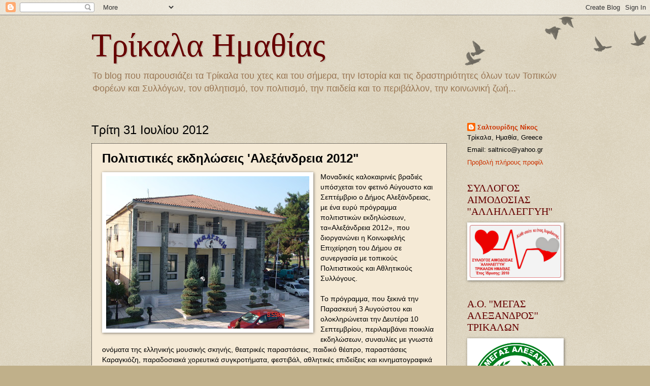

--- FILE ---
content_type: text/html; charset=UTF-8
request_url: https://trikala-imathias.blogspot.com/2012/07/2012_31.html
body_size: 23585
content:
<!DOCTYPE html>
<html class='v2' dir='ltr' lang='el'>
<head>
<link href='https://www.blogger.com/static/v1/widgets/335934321-css_bundle_v2.css' rel='stylesheet' type='text/css'/>
<meta content='width=1100' name='viewport'/>
<meta content='text/html; charset=UTF-8' http-equiv='Content-Type'/>
<meta content='blogger' name='generator'/>
<link href='https://trikala-imathias.blogspot.com/favicon.ico' rel='icon' type='image/x-icon'/>
<link href='http://trikala-imathias.blogspot.com/2012/07/2012_31.html' rel='canonical'/>
<link rel="alternate" type="application/atom+xml" title="Τρίκαλα Ημαθίας  - Atom" href="https://trikala-imathias.blogspot.com/feeds/posts/default" />
<link rel="alternate" type="application/rss+xml" title="Τρίκαλα Ημαθίας  - RSS" href="https://trikala-imathias.blogspot.com/feeds/posts/default?alt=rss" />
<link rel="service.post" type="application/atom+xml" title="Τρίκαλα Ημαθίας  - Atom" href="https://www.blogger.com/feeds/657471843124084082/posts/default" />

<link rel="alternate" type="application/atom+xml" title="Τρίκαλα Ημαθίας  - Atom" href="https://trikala-imathias.blogspot.com/feeds/7830866156603844168/comments/default" />
<!--Can't find substitution for tag [blog.ieCssRetrofitLinks]-->
<link href='https://blogger.googleusercontent.com/img/b/R29vZ2xl/AVvXsEhdDdhCOOB5RG7fk02gFQEHBZc9mfDWXbVhobTZRMCQc-z0inbepuiydwEn8otMKk1jWgcHu_4fKvidHG2ZforKYfCrp6Wqze6CQhC4AZ7f4mA6euO4q2mhfEvKSbwwrpwuuqQxUIGqfXI/s400/%CE%94%CE%97%CE%9C%CE%91%CE%A1%CE%A7%CE%95%CE%99%CE%9F.JPG' rel='image_src'/>
<meta content='http://trikala-imathias.blogspot.com/2012/07/2012_31.html' property='og:url'/>
<meta content='Πολιτιστικές εκδηλώσεις &#39;Αλεξάνδρεια 2012&quot;' property='og:title'/>
<meta content='   Μοναδικές καλοκαιρινές βραδιές υπόσχεται τον φετινό Αύγουστο και Σεπτέμβριο ο Δήμος Αλεξάνδρειας, με ένα ευρύ πρόγραμμα πολιτιστικών εκδη...' property='og:description'/>
<meta content='https://blogger.googleusercontent.com/img/b/R29vZ2xl/AVvXsEhdDdhCOOB5RG7fk02gFQEHBZc9mfDWXbVhobTZRMCQc-z0inbepuiydwEn8otMKk1jWgcHu_4fKvidHG2ZforKYfCrp6Wqze6CQhC4AZ7f4mA6euO4q2mhfEvKSbwwrpwuuqQxUIGqfXI/w1200-h630-p-k-no-nu/%CE%94%CE%97%CE%9C%CE%91%CE%A1%CE%A7%CE%95%CE%99%CE%9F.JPG' property='og:image'/>
<title>Τρίκαλα Ημαθίας : Πολιτιστικές εκδηλώσεις 'Αλεξάνδρεια 2012"</title>
<style id='page-skin-1' type='text/css'><!--
/*
-----------------------------------------------
Blogger Template Style
Name:     Watermark
Designer: Blogger
URL:      www.blogger.com
----------------------------------------------- */
/* Use this with templates/1ktemplate-*.html */
/* Content
----------------------------------------------- */
body {
font: normal normal 14px Arial, Tahoma, Helvetica, FreeSans, sans-serif;;
color: #000000;
background: #c0b08a url(https://resources.blogblog.com/blogblog/data/1kt/watermark/body_background_birds.png) repeat scroll top left;
}
html body .content-outer {
min-width: 0;
max-width: 100%;
width: 100%;
}
.content-outer {
font-size: 92%;
}
a:link {
text-decoration:none;
color: #cc3300;
}
a:visited {
text-decoration:none;
color: #993222;
}
a:hover {
text-decoration:underline;
color: #ff3200;
}
.body-fauxcolumns .cap-top {
margin-top: 30px;
background: transparent url(https://resources.blogblog.com/blogblog/data/1kt/watermark/body_overlay_birds.png) no-repeat scroll top right;
height: 121px;
}
.content-inner {
padding: 0;
}
/* Header
----------------------------------------------- */
.header-inner .Header .titlewrapper,
.header-inner .Header .descriptionwrapper {
padding-left: 20px;
padding-right: 20px;
}
.Header h1 {
font: normal normal 65px Georgia, Utopia, 'Palatino Linotype', Palatino, serif;;
color: #660000;
text-shadow: 2px 2px rgba(0, 0, 0, .1);
}
.Header h1 a {
color: #660000;
}
.Header .description {
font-size: 140%;
color: #997755;
}
/* Tabs
----------------------------------------------- */
.tabs-inner .section {
margin: 0 20px;
}
.tabs-inner .PageList, .tabs-inner .LinkList, .tabs-inner .Labels {
margin-left: -11px;
margin-right: -11px;
background-color: #ffffff;
border-top: 0 solid #ffffff;
border-bottom: 0 solid #ffffff;
-moz-box-shadow: 0 0 0 rgba(0, 0, 0, .3);
-webkit-box-shadow: 0 0 0 rgba(0, 0, 0, .3);
-goog-ms-box-shadow: 0 0 0 rgba(0, 0, 0, .3);
box-shadow: 0 0 0 rgba(0, 0, 0, .3);
}
.tabs-inner .PageList .widget-content,
.tabs-inner .LinkList .widget-content,
.tabs-inner .Labels .widget-content {
margin: -3px -11px;
background: transparent none  no-repeat scroll right;
}
.tabs-inner .widget ul {
padding: 2px 25px;
max-height: 34px;
background: transparent none no-repeat scroll left;
}
.tabs-inner .widget li {
border: none;
}
.tabs-inner .widget li a {
display: inline-block;
padding: .25em 1em;
font: normal normal 20px Georgia, Utopia, 'Palatino Linotype', Palatino, serif;
color: #000000;
border-right: 1px solid #c0b08a;
}
.tabs-inner .widget li:first-child a {
border-left: 1px solid #c0b08a;
}
.tabs-inner .widget li.selected a, .tabs-inner .widget li a:hover {
color: #000000;
}
/* Headings
----------------------------------------------- */
h2 {
font: normal normal 20px Georgia, Utopia, 'Palatino Linotype', Palatino, serif;;
color: #660000;
margin: 0 0 .5em;
}
h2.date-header {
font: normal normal 24px Arial, Tahoma, Helvetica, FreeSans, sans-serif;;
color: #000000;
}
/* Main
----------------------------------------------- */
.main-inner .column-center-inner,
.main-inner .column-left-inner,
.main-inner .column-right-inner {
padding: 0 5px;
}
.main-outer {
margin-top: 0;
background: transparent none no-repeat scroll top left;
}
.main-inner {
padding-top: 30px;
}
.main-cap-top {
position: relative;
}
.main-cap-top .cap-right {
position: absolute;
height: 0;
width: 100%;
bottom: 0;
background: transparent none repeat-x scroll bottom center;
}
.main-cap-top .cap-left {
position: absolute;
height: 245px;
width: 280px;
right: 0;
bottom: 0;
background: transparent none no-repeat scroll bottom left;
}
/* Posts
----------------------------------------------- */
.post-outer {
padding: 15px 20px;
margin: 0 0 25px;
background: #eeddbb url(https://resources.blogblog.com/blogblog/data/1kt/watermark/post_background_birds.png) repeat scroll top left;
_background-image: none;
border: dotted 1px #000000;
-moz-box-shadow: 0 0 0 rgba(0, 0, 0, .1);
-webkit-box-shadow: 0 0 0 rgba(0, 0, 0, .1);
-goog-ms-box-shadow: 0 0 0 rgba(0, 0, 0, .1);
box-shadow: 0 0 0 rgba(0, 0, 0, .1);
}
h3.post-title {
font: normal bold 24px Arial, Tahoma, Helvetica, FreeSans, sans-serif;;
margin: 0;
}
.comments h4 {
font: normal bold 24px Arial, Tahoma, Helvetica, FreeSans, sans-serif;;
margin: 1em 0 0;
}
.post-body {
font-size: 105%;
line-height: 1.5;
position: relative;
}
.post-header {
margin: 0 0 1em;
color: #000000;
}
.post-footer {
margin: 10px 0 0;
padding: 10px 0 0;
color: #000000;
border-top: dashed 1px #660000;
}
#blog-pager {
font-size: 140%
}
#comments .comment-author {
padding-top: 1.5em;
border-top: dashed 1px #660000;
background-position: 0 1.5em;
}
#comments .comment-author:first-child {
padding-top: 0;
border-top: none;
}
.avatar-image-container {
margin: .2em 0 0;
}
/* Comments
----------------------------------------------- */
.comments .comments-content .icon.blog-author {
background-repeat: no-repeat;
background-image: url([data-uri]);
}
.comments .comments-content .loadmore a {
border-top: 1px solid #660000;
border-bottom: 1px solid #660000;
}
.comments .continue {
border-top: 2px solid #660000;
}
/* Widgets
----------------------------------------------- */
.widget ul, .widget #ArchiveList ul.flat {
padding: 0;
list-style: none;
}
.widget ul li, .widget #ArchiveList ul.flat li {
padding: .35em 0;
text-indent: 0;
border-top: dashed 1px #660000;
}
.widget ul li:first-child, .widget #ArchiveList ul.flat li:first-child {
border-top: none;
}
.widget .post-body ul {
list-style: disc;
}
.widget .post-body ul li {
border: none;
}
.widget .zippy {
color: #660000;
}
.post-body img, .post-body .tr-caption-container, .Profile img, .Image img,
.BlogList .item-thumbnail img {
padding: 5px;
background: #fff;
-moz-box-shadow: 1px 1px 5px rgba(0, 0, 0, .5);
-webkit-box-shadow: 1px 1px 5px rgba(0, 0, 0, .5);
-goog-ms-box-shadow: 1px 1px 5px rgba(0, 0, 0, .5);
box-shadow: 1px 1px 5px rgba(0, 0, 0, .5);
}
.post-body img, .post-body .tr-caption-container {
padding: 8px;
}
.post-body .tr-caption-container {
color: #333333;
}
.post-body .tr-caption-container img {
padding: 0;
background: transparent;
border: none;
-moz-box-shadow: 0 0 0 rgba(0, 0, 0, .1);
-webkit-box-shadow: 0 0 0 rgba(0, 0, 0, .1);
-goog-ms-box-shadow: 0 0 0 rgba(0, 0, 0, .1);
box-shadow: 0 0 0 rgba(0, 0, 0, .1);
}
/* Footer
----------------------------------------------- */
.footer-outer {
color:#660000;
background: #660000 url(https://resources.blogblog.com/blogblog/data/1kt/watermark/body_background_navigator.png) repeat scroll top left;
}
.footer-outer a {
color: #ff7755;
}
.footer-outer a:visited {
color: #dd5432;
}
.footer-outer a:hover {
color: #ff9977;
}
.footer-outer .widget h2 {
color: #eeddbb;
}
/* Mobile
----------------------------------------------- */
body.mobile  {
background-size: 100% auto;
}
.mobile .body-fauxcolumn-outer {
background: transparent none repeat scroll top left;
}
html .mobile .mobile-date-outer {
border-bottom: none;
background: #eeddbb url(https://resources.blogblog.com/blogblog/data/1kt/watermark/post_background_birds.png) repeat scroll top left;
_background-image: none;
margin-bottom: 10px;
}
.mobile .main-inner .date-outer {
padding: 0;
}
.mobile .main-inner .date-header {
margin: 10px;
}
.mobile .main-cap-top {
z-index: -1;
}
.mobile .content-outer {
font-size: 100%;
}
.mobile .post-outer {
padding: 10px;
}
.mobile .main-cap-top .cap-left {
background: transparent none no-repeat scroll bottom left;
}
.mobile .body-fauxcolumns .cap-top {
margin: 0;
}
.mobile-link-button {
background: #eeddbb url(https://resources.blogblog.com/blogblog/data/1kt/watermark/post_background_birds.png) repeat scroll top left;
}
.mobile-link-button a:link, .mobile-link-button a:visited {
color: #cc3300;
}
.mobile-index-date .date-header {
color: #000000;
}
.mobile-index-contents {
color: #000000;
}
.mobile .tabs-inner .section {
margin: 0;
}
.mobile .tabs-inner .PageList {
margin-left: 0;
margin-right: 0;
}
.mobile .tabs-inner .PageList .widget-content {
margin: 0;
color: #000000;
background: #eeddbb url(https://resources.blogblog.com/blogblog/data/1kt/watermark/post_background_birds.png) repeat scroll top left;
}
.mobile .tabs-inner .PageList .widget-content .pagelist-arrow {
border-left: 1px solid #c0b08a;
}

--></style>
<style id='template-skin-1' type='text/css'><!--
body {
min-width: 960px;
}
.content-outer, .content-fauxcolumn-outer, .region-inner {
min-width: 960px;
max-width: 960px;
_width: 960px;
}
.main-inner .columns {
padding-left: 0px;
padding-right: 220px;
}
.main-inner .fauxcolumn-center-outer {
left: 0px;
right: 220px;
/* IE6 does not respect left and right together */
_width: expression(this.parentNode.offsetWidth -
parseInt("0px") -
parseInt("220px") + 'px');
}
.main-inner .fauxcolumn-left-outer {
width: 0px;
}
.main-inner .fauxcolumn-right-outer {
width: 220px;
}
.main-inner .column-left-outer {
width: 0px;
right: 100%;
margin-left: -0px;
}
.main-inner .column-right-outer {
width: 220px;
margin-right: -220px;
}
#layout {
min-width: 0;
}
#layout .content-outer {
min-width: 0;
width: 800px;
}
#layout .region-inner {
min-width: 0;
width: auto;
}
body#layout div.add_widget {
padding: 8px;
}
body#layout div.add_widget a {
margin-left: 32px;
}
--></style>
<link href='https://www.blogger.com/dyn-css/authorization.css?targetBlogID=657471843124084082&amp;zx=2244f775-9115-40f8-8034-f6be8e6121ec' media='none' onload='if(media!=&#39;all&#39;)media=&#39;all&#39;' rel='stylesheet'/><noscript><link href='https://www.blogger.com/dyn-css/authorization.css?targetBlogID=657471843124084082&amp;zx=2244f775-9115-40f8-8034-f6be8e6121ec' rel='stylesheet'/></noscript>
<meta name='google-adsense-platform-account' content='ca-host-pub-1556223355139109'/>
<meta name='google-adsense-platform-domain' content='blogspot.com'/>

</head>
<body class='loading variant-birds'>
<div class='navbar section' id='navbar' name='Navbar'><div class='widget Navbar' data-version='1' id='Navbar1'><script type="text/javascript">
    function setAttributeOnload(object, attribute, val) {
      if(window.addEventListener) {
        window.addEventListener('load',
          function(){ object[attribute] = val; }, false);
      } else {
        window.attachEvent('onload', function(){ object[attribute] = val; });
      }
    }
  </script>
<div id="navbar-iframe-container"></div>
<script type="text/javascript" src="https://apis.google.com/js/platform.js"></script>
<script type="text/javascript">
      gapi.load("gapi.iframes:gapi.iframes.style.bubble", function() {
        if (gapi.iframes && gapi.iframes.getContext) {
          gapi.iframes.getContext().openChild({
              url: 'https://www.blogger.com/navbar/657471843124084082?po\x3d7830866156603844168\x26origin\x3dhttps://trikala-imathias.blogspot.com',
              where: document.getElementById("navbar-iframe-container"),
              id: "navbar-iframe"
          });
        }
      });
    </script><script type="text/javascript">
(function() {
var script = document.createElement('script');
script.type = 'text/javascript';
script.src = '//pagead2.googlesyndication.com/pagead/js/google_top_exp.js';
var head = document.getElementsByTagName('head')[0];
if (head) {
head.appendChild(script);
}})();
</script>
</div></div>
<div class='body-fauxcolumns'>
<div class='fauxcolumn-outer body-fauxcolumn-outer'>
<div class='cap-top'>
<div class='cap-left'></div>
<div class='cap-right'></div>
</div>
<div class='fauxborder-left'>
<div class='fauxborder-right'></div>
<div class='fauxcolumn-inner'>
</div>
</div>
<div class='cap-bottom'>
<div class='cap-left'></div>
<div class='cap-right'></div>
</div>
</div>
</div>
<div class='content'>
<div class='content-fauxcolumns'>
<div class='fauxcolumn-outer content-fauxcolumn-outer'>
<div class='cap-top'>
<div class='cap-left'></div>
<div class='cap-right'></div>
</div>
<div class='fauxborder-left'>
<div class='fauxborder-right'></div>
<div class='fauxcolumn-inner'>
</div>
</div>
<div class='cap-bottom'>
<div class='cap-left'></div>
<div class='cap-right'></div>
</div>
</div>
</div>
<div class='content-outer'>
<div class='content-cap-top cap-top'>
<div class='cap-left'></div>
<div class='cap-right'></div>
</div>
<div class='fauxborder-left content-fauxborder-left'>
<div class='fauxborder-right content-fauxborder-right'></div>
<div class='content-inner'>
<header>
<div class='header-outer'>
<div class='header-cap-top cap-top'>
<div class='cap-left'></div>
<div class='cap-right'></div>
</div>
<div class='fauxborder-left header-fauxborder-left'>
<div class='fauxborder-right header-fauxborder-right'></div>
<div class='region-inner header-inner'>
<div class='header section' id='header' name='Κεφαλίδα'><div class='widget Header' data-version='1' id='Header1'>
<div id='header-inner'>
<div class='titlewrapper'>
<h1 class='title'>
<a href='https://trikala-imathias.blogspot.com/'>
Τρίκαλα Ημαθίας 
</a>
</h1>
</div>
<div class='descriptionwrapper'>
<p class='description'><span>Το blog που παρουσιάζει τα Τρίκαλα του χτες και του σήμερα, την Ιστορία και τις δραστηριότητες όλων των Τοπικών Φορέων και Συλλόγων, τον αθλητισμό, τον πολιτισμό, την παιδεία και το περιβάλλον, την κοινωνική ζωή...


</span></p>
</div>
</div>
</div></div>
</div>
</div>
<div class='header-cap-bottom cap-bottom'>
<div class='cap-left'></div>
<div class='cap-right'></div>
</div>
</div>
</header>
<div class='tabs-outer'>
<div class='tabs-cap-top cap-top'>
<div class='cap-left'></div>
<div class='cap-right'></div>
</div>
<div class='fauxborder-left tabs-fauxborder-left'>
<div class='fauxborder-right tabs-fauxborder-right'></div>
<div class='region-inner tabs-inner'>
<div class='tabs no-items section' id='crosscol' name='Σε όλες τις στήλες'></div>
<div class='tabs no-items section' id='crosscol-overflow' name='Cross-Column 2'></div>
</div>
</div>
<div class='tabs-cap-bottom cap-bottom'>
<div class='cap-left'></div>
<div class='cap-right'></div>
</div>
</div>
<div class='main-outer'>
<div class='main-cap-top cap-top'>
<div class='cap-left'></div>
<div class='cap-right'></div>
</div>
<div class='fauxborder-left main-fauxborder-left'>
<div class='fauxborder-right main-fauxborder-right'></div>
<div class='region-inner main-inner'>
<div class='columns fauxcolumns'>
<div class='fauxcolumn-outer fauxcolumn-center-outer'>
<div class='cap-top'>
<div class='cap-left'></div>
<div class='cap-right'></div>
</div>
<div class='fauxborder-left'>
<div class='fauxborder-right'></div>
<div class='fauxcolumn-inner'>
</div>
</div>
<div class='cap-bottom'>
<div class='cap-left'></div>
<div class='cap-right'></div>
</div>
</div>
<div class='fauxcolumn-outer fauxcolumn-left-outer'>
<div class='cap-top'>
<div class='cap-left'></div>
<div class='cap-right'></div>
</div>
<div class='fauxborder-left'>
<div class='fauxborder-right'></div>
<div class='fauxcolumn-inner'>
</div>
</div>
<div class='cap-bottom'>
<div class='cap-left'></div>
<div class='cap-right'></div>
</div>
</div>
<div class='fauxcolumn-outer fauxcolumn-right-outer'>
<div class='cap-top'>
<div class='cap-left'></div>
<div class='cap-right'></div>
</div>
<div class='fauxborder-left'>
<div class='fauxborder-right'></div>
<div class='fauxcolumn-inner'>
</div>
</div>
<div class='cap-bottom'>
<div class='cap-left'></div>
<div class='cap-right'></div>
</div>
</div>
<!-- corrects IE6 width calculation -->
<div class='columns-inner'>
<div class='column-center-outer'>
<div class='column-center-inner'>
<div class='main section' id='main' name='Κύριος'><div class='widget Blog' data-version='1' id='Blog1'>
<div class='blog-posts hfeed'>

          <div class="date-outer">
        
<h2 class='date-header'><span>Τρίτη 31 Ιουλίου 2012</span></h2>

          <div class="date-posts">
        
<div class='post-outer'>
<div class='post hentry uncustomized-post-template' itemprop='blogPost' itemscope='itemscope' itemtype='http://schema.org/BlogPosting'>
<meta content='https://blogger.googleusercontent.com/img/b/R29vZ2xl/AVvXsEhdDdhCOOB5RG7fk02gFQEHBZc9mfDWXbVhobTZRMCQc-z0inbepuiydwEn8otMKk1jWgcHu_4fKvidHG2ZforKYfCrp6Wqze6CQhC4AZ7f4mA6euO4q2mhfEvKSbwwrpwuuqQxUIGqfXI/s400/%CE%94%CE%97%CE%9C%CE%91%CE%A1%CE%A7%CE%95%CE%99%CE%9F.JPG' itemprop='image_url'/>
<meta content='657471843124084082' itemprop='blogId'/>
<meta content='7830866156603844168' itemprop='postId'/>
<a name='7830866156603844168'></a>
<h3 class='post-title entry-title' itemprop='name'>
Πολιτιστικές εκδηλώσεις 'Αλεξάνδρεια 2012"
</h3>
<div class='post-header'>
<div class='post-header-line-1'></div>
</div>
<div class='post-body entry-content' id='post-body-7830866156603844168' itemprop='description articleBody'>
<div dir="ltr" style="text-align: left;" trbidi="on">
<div class="separator" style="clear: both; text-align: center;">
<a href="https://blogger.googleusercontent.com/img/b/R29vZ2xl/AVvXsEhdDdhCOOB5RG7fk02gFQEHBZc9mfDWXbVhobTZRMCQc-z0inbepuiydwEn8otMKk1jWgcHu_4fKvidHG2ZforKYfCrp6Wqze6CQhC4AZ7f4mA6euO4q2mhfEvKSbwwrpwuuqQxUIGqfXI/s1600/%CE%94%CE%97%CE%9C%CE%91%CE%A1%CE%A7%CE%95%CE%99%CE%9F.JPG" imageanchor="1" style="clear: left; float: left; margin-bottom: 1em; margin-right: 1em;"><img border="0" height="300" src="https://blogger.googleusercontent.com/img/b/R29vZ2xl/AVvXsEhdDdhCOOB5RG7fk02gFQEHBZc9mfDWXbVhobTZRMCQc-z0inbepuiydwEn8otMKk1jWgcHu_4fKvidHG2ZforKYfCrp6Wqze6CQhC4AZ7f4mA6euO4q2mhfEvKSbwwrpwuuqQxUIGqfXI/s400/%CE%94%CE%97%CE%9C%CE%91%CE%A1%CE%A7%CE%95%CE%99%CE%9F.JPG" width="400" /></a></div>
Μοναδικές καλοκαιρινές βραδιές υπόσχεται τον φετινό Αύγουστο και Σεπτέμβριο ο Δήμος Αλεξάνδρειας, με ένα ευρύ πρόγραμμα πολιτιστικών εκδηλώσεων, τα&#171;Αλεξάνδρεια 2012&#187;, που διοργανώνει η Κοινωφελής Επιχείρηση του Δήμου σε συνεργασία με τοπικούς Πολιτιστικούς και Αθλητικούς Συλλόγους.<br /><br />Το πρόγραμμα, που ξεκινά την Παρασκευή 3 Αυγούστου και ολοκληρώνεται την Δευτέρα 10 Σεπτεμβρίου, περιλαμβάνει ποικιλία εκδηλώσεων, συναυλίες με γνωστά ονόματα της ελληνικής μουσικής σκηνής, θεατρικές παραστάσεις, παιδικό θέατρο, παραστάσεις Καραγκιόζη, παραδοσιακά χορευτικά συγκροτήματα, φεστιβάλ, αθλητικές επιδείξεις και κινηματογραφικά αφιερώματα.<br /><br />Το πρόγραμμα των εκδηλώσεων &#171;Αλεξάνδρεια 2012&#187; έχει ως εξής:<br /><br />
<b>Παρασκευή 3 Αυγούστου, ώρα 21:00</b><br />Το Περιφερειακό Θέατρο Καρδίτσας παρουσιάζει την κωμωδία του Δημήτρη Απ. Ρήτα, &#8220;Του Χωριού το Κοινοβούλιο&#8221;, με άφθονα στοιχεία πολιτικής σάτιρας και λαϊκής σοφίας, σε σκηνοθεσία του συγγραφέα και μουσική και τραγούδια του Χρήστου Νικολόπουλου. Στους ρόλους οι: Σωτήρης Μπακαρός, Γιάννης Μπακαρός, Αποστόλης Χαλαβέτας, Αυγή Παπαδημητρίου, Απόστολος Ρήτας, Σουμέλα Αρβανίτη, Βάιος Ρήτας και Δημήτρης Ρήτας.<br />Στο Δημοτικό Αμφιθέατρο Αλεξάνδρειας (είσοδος ελεύθερη).<br /><br /><b>Δευτέρα 6 Αυγούστου, ώρα 21:00</b><br />&#8220;Χένσελ και Γκρέτελ&#8221;. Το δημοφιλέστερο παραμύθι των Αδελφών Γκριμ, από την Παιδική Σκηνή του Θέατρου &#8220;Θυμέλη&#8221; της Έλλης Βοζικιάδου.<br />Στο Δημοτικό Αμφιθέατρο Αλεξάνδρειας (είσοδος: 5 ευρώ).<br /><br />Θέατρο Σκιών: Ο Δημήτρης Καραμαγκιόλας δίνει τρεις παραστάσεις, παρουσιάζοντας τα έργα &#8220;Ο Καραγκιόζης και ο Μινώταυρος&#8221; και &#8220;Ο Καραγκιόζης και το καταραμένο φίδι&#8221;. <br /> στη Μελίκη, το Σάββατο <b>11 Αυγούστου</b> (ώρα 20:30) <br /> στην Καβάσιλα, την Κυριακή <b>12 Αυγούστου</b> (ώρα 20:45) <br />στο Πλατύ, την Δευτέρα <b>13 Αυγούστου</b> (ώρα 20:45) <br />Είσοδος ελεύθερη.<br /><br /><b>Παρασκευή 17 Αυγούστου, ώρα 21:30</b><br />&#8220;Ψυχή και Σώμα&#8221;: συναυλία των Ματθαίου και Κώστα Τσαχουρίδη.<br />Στο Δημοτικό Αμφιθέατρο Αλεξάνδρειας (είσοδος: 8 ευρώ).<br /><br /><b>Δευτέρα 20 Αυγούστου, ώρα 21:00</b><br />Η Θεατρική Ομάδα του Πολιτιστικού Γυμναστικού Συλλόγου Βέροιας "Προμηθέας" παρουσιάζει τον &#8220;Πειρασμό&#8221; του Γρηγορίου Ξενόπουλου, σε σκηνοθεσία Διονύση Καρολίδη. Παίζουν: Ελένη <br />
<a name="more"></a>Σοφούλη, Μιχάλης Κολοκοτρώνης, Γιάννης Χατζίδης, Θωμαή Ελευθεριάδου, Βάσω Ζώκου, Δαμιανός Οικονομίδης, Διονύσης Καρολίδης, Πόπη Κριθάρα, Γρηγόρης Ίτσκος, Κάτια Κουπίδου και Νίκος Κουρουζίδης.<br />Στο Δημοτικό Αμφιθέατρο Αλεξάνδρειας (είσοδος ελεύθερη).<br /><br /><b>Τετάρτη 22 Αυγούστου, ώρα 21:00</b><br />&#8220;Σμυρνέϊκο Μινόρε&#8221;: Ένα μουσικό οδοιπορικό με ethnic χαρακτήρα, από τη θάλασσα της Σμύρνης ως την Κωνσταντινούπολη και τοn Βόσπορο, με την Γλυκερία, την Αρετή Κετιμέ και την Dilec Koc.<br />Στο Δημοτικό Αμφιθέατρο Αλεξάνδρειας (είσοδος: 10 ευρώ).<br /><br /><b>Τρίτη 21, Τετάρτη 22, Πέμπτη 23, Παρασκευή 24 και Σάββατο 25 Αυγούστου</b><br />&#8220;4η Γιορτή Μπάμιας&#8221;: Εκδηλώσεις και δρώμενα, με αναφορά στην καλλιέργεια της μπάμιας, που εδώ και δεκαετίες αποτελεί  την κύρια αγροτική παραγωγή στην περιοχή Αγίας Τριάδας της δημοτικής ενότητας Μελίκης. Ομιλίες, γευσιγνωσία, συνταγές μαγειρικής, χορευτικά συγκροτήματα, περιλαμβάνει το πρόγραμμα του φετινού, 4ου Φεστιβάλ Μπάμιας, που διοργανώνει ο Πολιτιστικός Σύλλογος Αγίας Τριάδας σε συνεργασία με την Κοινωφελή Επιχείρηση Δήμου Αλεξάνδρειας.<br />Στην Αγία Τριάδα της Δημοτικής Ενότητας Μελίκης (είσοδος ελεύθερη).<br /><br /><b>Παρασκευή 24 Αυγούστου, ώρα 21:30</b><br />Ο Νίκος Κουρκούλης και η Κέλλυ Κελεκίδου, ερμηνεύουν γνωστές επιτυχίες τους.<br />Στο Δημοτικό Αμφιθέατρο Αλεξάνδρειας (είσοδος: 15 ευρώ)<br /><br /><br />
<b>Σάββατο 25 Αυγούστου, ώρα 21:00</b><br />&#8220;4ο Φεστιβάλ Γκάιντας Κεντρικής Μακεδονίας&#8221;, από τον Πολιτιστικό και Λαογραφικό Σύλλογο &#8220;Ανατολική Ρωμυλία&#8221; Τρικάλων Ημαθίας, σε συνεργασία με την Κοινωφελή Επιχείρηση του Δήμου Αλεξάνδρειας. Με παράλληλες εκδηλώσεις από 18:00 έως 22:00.<br />Στο Γυμνάσιο Τρικάλων Ημαθίας.<br /><br /><b>Σάββατο 25 Αυγούστου, ώρα 21:00</b><br />&#8220;Ιφιγένεια εν Αυλίδι&#8221; του Ευριπίδη, σε μετάφραση Κ. Χ. Μύρη. Θεατρική συμπαραγωγή του ΔΗ.ΠΕ.ΘΕ. Βέροιας και της 5ηςΕποχής Τέχνης. Σκηνοθεσία: Θέμης Μαμουλίδης. Πρωταγωνιστούν: Καρυοφυλλιά Καραμπέτη, Στέλιος Μάϊνας, Ιωάννα Παππά, Μηνάς Χατζησάββας, Γιάννης Στάνκογλου, Αλεξάνδρα Σακελλαροπούλου, Άγγελος Μπούρας, Λουκία Μιχαλοπούλου, Μαρούσκα Παναγιωτοπούλου, Γιάννα Παπαγεωργίου, Λένα Παπαληγούρα, Αρετή Πασχάλη. Σε ρόλο κορυφαίας η Ρίτα Αντωνοπούλου.<br />Στο Δημοτικό Αμφιθέατρο Αλεξάνδρειας (τιμή εισιτηρίου: 15 ευρώ, για μαθητές και ανέργους: 10 ευρώ. Από την Κ.Ε.Δ.Α. θα διατεθούν 300 εισιτήρια στην τιμή των 12 ευρώ).<br /><br /><b>Δευτέρα 27 Αυγούστου, ώρα 20:30</b><br />Συναυλία του Γιώργου Υδραίου, αφιερωμένη στο καλό, έντεχνο ελληνικό τραγούδι.<br />Στο Δημοτικό Αμφιθέατρο Αλεξάνδρειας (είσοδος ελεύθερη).<br /><br />
<b>Δευτέρα 27, Τρίτη 28, Τετάρτη 29 και Πέμπτη 30 Αυγούστου, ώρα 21:00</b><br />Αφιέρωμα στον Θόδωρο Αγγελόπουλο, με προβολή των ταινιών του &#8220;Το λιβάδι που δακρύζει&#8221;, &#8220;Ταξίδι στα Κύθηρα&#8221;, &#8220;Το βλέμμα του Οδυσσέα&#8221;. Την Τρίτη 28 Αυγούστου, σε ειδική εκδήλωση, θα προβληθεί το ντοκιμαντέρ της Αναστασίας Χριστοφορίδου &#8220;Γιατί δακρύζει το λιβάδι, κύριε Αγγελόπουλε;&#8221;. Θα ακολουθήσει συζήτηση, με ομιλητές την Αναστασία Χριστοφορίδου και τον κριτικό κινηματογράφου Γιάννη Φραγκούλη.<br />Στον Θερινό Δημοτικό Κινηματογράφο Αλεξάνδρειας (είσοδος: 4 ευρώ).<br /><br /><b>Τρίτη 28 Αυγούστου, ώρα 21:00</b><br />Συναυλία της Φιλαρμονικής του Δήμου Αλεξάνδρειας, υπό την διεύθυνση του Χρήστου Λαζαρίδη.<br />Στο προαύλιο του Πνευματικού-Πολιτιστικού Κέντρου Αλεξάνδρειας (είσοδος ελεύθερη).<br /><br />
<b>Τετάρτη 29 Αυγούστου, ώρα 21:00</b><br />Μουσική συναυλία της Σοφίας Αβραμίδου, με αγαπημένα τραγούδια από τον Ελληνικό και ξένο Κινηματογράφο.<br />Στο Δημοτικό Αμφιθέατρο Αλεξάνδρειας (είσοδος ελεύθερη).<br /><br /><b>Παρασκευή 31 Αυγούστου και Σάββατο 1 Σεπτεμβρίου, ώρα 21:00</b><br />&#8220;Το Φεστιβάλ Δράμας ταξιδεύει στην Αλεξάνδρεια&#8221;: Διήμερο αφιέρωμα στην ταινία μικρού μήκους, με την προβολή των 22 βραβευμένων ταινιών μικρού μήκους, στο 34ο Φεστιβάλ Ελληνικών Ταινιών Μικρού Μήκους Δράμας και στο digi2011 Φεστιβάλ Ψηφιακών Ταινιών.<br />Στον Θερινό Δημοτικό Κινηματογράφο Αλεξάνδρειας (είσοδος ελεύθερη).<br /><br /><b>Παρασκευή 31 Αυγούστου, ώρα 20:30</b><br />&#8220;90 χρόνια Μπιθικώτσης 1922-2012&#8221; (αφιέρωμα). Μουσική παράσταση της Άννας Μπιθικώτση με τη Λαϊκή Ορχήστρα &#8220;ΜΠΙΘΙΚΩΤΣΗ&#8221;. Τραγουδούν Σωτήρης Δογάνης, Αντιγόνη Μπούνα και Άννα Μπιθικώτση.<br />Στο Δημοτικό Αμφιθέατρο Αλεξάνδρειας (είσοδος: 5 ευρώ)<br /><br /><b>Σάββατο 1 Σεπτεμβρίου, ώρα 20:30</b><br />Αφιέρωμα στο Μάνο Χατζιδάκι και τον Μάνο Λοΐζο. Από το Μουσικό Σχήμα &#8220;ΕΚΤΟΣ&#8221;.<br />Στο Δημοτικό Αμφιθέατρο Αλεξάνδρειας (είσοδος ελεύθερη).<br /><br /><b>Κυριακή 2 Σεπτεμβρίου, ώρα 21:00</b><br />Η Θεατρική Ομάδα του Δήμου Αμπελοκήπων-Μενεμένης &#8220;Θεατροκάπηλοι&#8221; παρουσιάζει την &#8220;Φούστα-Μπλούζα&#8221; των Μιχάλη Ρέππα - Θανάση Παπαθανασίου.<br />Στο Δημοτικό Αμφιθέατρο Αλεξάνδρειας (είσοδος: 3 ευρώ).<br /><br /><b>Δευτέρα 3 Σεπτεμβρίου, ώρα 21:00</b><br />Επίδειξη Tae Kwon Do, από δασκάλους και μαθητές της Σχολής &#8220;Γρηγόρης Χαμαλίδης &#8211; Α.Σ. Φίλιππος Αλεξάνδρειας&#8221;<br />Στο Δημοτικό Αμφιθέατρο Αλεξάνδρειας (είσοδος ελεύθερη).<br /><br /><b>Τρίτη 4 Σεπτεμβρίου, ώρα 21:00</b><br />Συναυλία Ελληνικής Ροκ Μουσικής, με το συγκρότημα της Σχολής του Χρήστου Λαζαρίδη.<br />Στο προαύλιο του Πνευματικού-Πολιτιστικού Κέντρου Αλεξάνδρειας (είσοδος ελεύθερη).<br /><br /><b>Τετάρτη 5 Σεπτεμβρίου, ώρα 21:00</b><br />Παράσταση &#8220;Οι Ηλίθιοι&#8221;, από την Θεατρική Ομάδα του 2ου Γυμνασίου Αλεξάνδρειας.<br />Στο Δημοτικό Αμφιθέατρο Αλεξάνδρειας (είσοδος ελεύθερη).<br /><br /><b>Παρασκευή 7 Σεπτεμβρίου, ώρα 20:30</b><br />Επίδειξη Okinawa Karate, Παγκρατίου Αθλήματος (συνδυασμός πάλης και πυγμαχίας) και Jiu Jitzu, από την Σχολή Καράτε &#8220;Παπαδόπουλος Βασίλειος - Α.Σ.Κ. Αλεξάνδρειας&#8221;<br />Στο Δημοτικό Αμφιθέατρο Αλεξάνδρειας (είσοδος ελεύθερη).<br /><br /><b>Σάββατο 8 και Κυριακή 9 Σεπτεμβρίου, ώρα 21:00</b><br />Παραδοσιακοί Χοροί και Τραγούδια: Διήμερο αντάμωμα Πολιτιστικών και Λαογραφικών Συλλόγων της περιοχής του Δήμου Αλεξάνδρειας.<br />Στο Δημοτικό Αμφιθέατρο Αλεξάνδρειας (είσοδος ελεύθερη).<br /><br /><b>Δευτέρα 10 Σεπτεμβρίου, ώρα 21:00</b><br />Μεγάλη μουσική συναυλία, από τους Locomondo.<br />Στο Δημοτικό Αμφιθέατρ<span style="background-color: white; font-family: Arial, Helvetica, sans-serif; font-size: 12px; line-height: 18px; text-align: -webkit-auto;">ο Αλεξάνδρειας (είσοδος: 10 ευρώ).</span></div>
<div style='clear: both;'></div>
</div>
<div class='post-footer'>
<div class='post-footer-line post-footer-line-1'>
<span class='post-author vcard'>
Αναρτήθηκε από
<span class='fn' itemprop='author' itemscope='itemscope' itemtype='http://schema.org/Person'>
<meta content='https://www.blogger.com/profile/13175335123089399907' itemprop='url'/>
<a class='g-profile' href='https://www.blogger.com/profile/13175335123089399907' rel='author' title='author profile'>
<span itemprop='name'>Σαλτουρίδης Νίκος</span>
</a>
</span>
</span>
<span class='post-timestamp'>
στις
<meta content='http://trikala-imathias.blogspot.com/2012/07/2012_31.html' itemprop='url'/>
<a class='timestamp-link' href='https://trikala-imathias.blogspot.com/2012/07/2012_31.html' rel='bookmark' title='permanent link'><abbr class='published' itemprop='datePublished' title='2012-07-31T22:40:00+02:00'>10:40&#8239;μ.μ.</abbr></a>
</span>
<span class='post-comment-link'>
</span>
<span class='post-icons'>
<span class='item-action'>
<a href='https://www.blogger.com/email-post/657471843124084082/7830866156603844168' title='Αποστολή ανάρτησης'>
<img alt='' class='icon-action' height='13' src='https://resources.blogblog.com/img/icon18_email.gif' width='18'/>
</a>
</span>
<span class='item-control blog-admin pid-1684976184'>
<a href='https://www.blogger.com/post-edit.g?blogID=657471843124084082&postID=7830866156603844168&from=pencil' title='Επεξεργασία ανάρτησης'>
<img alt='' class='icon-action' height='18' src='https://resources.blogblog.com/img/icon18_edit_allbkg.gif' width='18'/>
</a>
</span>
</span>
<div class='post-share-buttons goog-inline-block'>
<a class='goog-inline-block share-button sb-email' href='https://www.blogger.com/share-post.g?blogID=657471843124084082&postID=7830866156603844168&target=email' target='_blank' title='Αποστολή με μήνυμα ηλεκτρονικού ταχυδρομείου
'><span class='share-button-link-text'>Αποστολή με μήνυμα ηλεκτρονικού ταχυδρομείου
</span></a><a class='goog-inline-block share-button sb-blog' href='https://www.blogger.com/share-post.g?blogID=657471843124084082&postID=7830866156603844168&target=blog' onclick='window.open(this.href, "_blank", "height=270,width=475"); return false;' target='_blank' title='BlogThis!'><span class='share-button-link-text'>BlogThis!</span></a><a class='goog-inline-block share-button sb-twitter' href='https://www.blogger.com/share-post.g?blogID=657471843124084082&postID=7830866156603844168&target=twitter' target='_blank' title='Κοινοποίηση στο X'><span class='share-button-link-text'>Κοινοποίηση στο X</span></a><a class='goog-inline-block share-button sb-facebook' href='https://www.blogger.com/share-post.g?blogID=657471843124084082&postID=7830866156603844168&target=facebook' onclick='window.open(this.href, "_blank", "height=430,width=640"); return false;' target='_blank' title='Μοιραστείτε το στο Facebook'><span class='share-button-link-text'>Μοιραστείτε το στο Facebook</span></a><a class='goog-inline-block share-button sb-pinterest' href='https://www.blogger.com/share-post.g?blogID=657471843124084082&postID=7830866156603844168&target=pinterest' target='_blank' title='Κοινοποίηση στο Pinterest'><span class='share-button-link-text'>Κοινοποίηση στο Pinterest</span></a>
</div>
</div>
<div class='post-footer-line post-footer-line-2'>
<span class='post-labels'>
</span>
</div>
<div class='post-footer-line post-footer-line-3'>
<span class='post-location'>
</span>
</div>
</div>
</div>
<div class='comments' id='comments'>
<a name='comments'></a>
<h4>Δεν υπάρχουν σχόλια:</h4>
<div id='Blog1_comments-block-wrapper'>
<dl class='avatar-comment-indent' id='comments-block'>
</dl>
</div>
<p class='comment-footer'>
<a href='https://www.blogger.com/comment/fullpage/post/657471843124084082/7830866156603844168' onclick=''>Δημοσίευση σχολίου</a>
</p>
</div>
</div>

        </div></div>
      
</div>
<div class='blog-pager' id='blog-pager'>
<span id='blog-pager-newer-link'>
<a class='blog-pager-newer-link' href='https://trikala-imathias.blogspot.com/2012/08/blog-post.html' id='Blog1_blog-pager-newer-link' title='Νεότερη ανάρτηση'>Νεότερη ανάρτηση</a>
</span>
<span id='blog-pager-older-link'>
<a class='blog-pager-older-link' href='https://trikala-imathias.blogspot.com/2012/07/blog-post_8385.html' id='Blog1_blog-pager-older-link' title='Παλαιότερη Ανάρτηση'>Παλαιότερη Ανάρτηση</a>
</span>
<a class='home-link' href='https://trikala-imathias.blogspot.com/'>Αρχική σελίδα</a>
</div>
<div class='clear'></div>
<div class='post-feeds'>
<div class='feed-links'>
Εγγραφή σε:
<a class='feed-link' href='https://trikala-imathias.blogspot.com/feeds/7830866156603844168/comments/default' target='_blank' type='application/atom+xml'>Σχόλια ανάρτησης (Atom)</a>
</div>
</div>
</div></div>
</div>
</div>
<div class='column-left-outer'>
<div class='column-left-inner'>
<aside>
</aside>
</div>
</div>
<div class='column-right-outer'>
<div class='column-right-inner'>
<aside>
<div class='sidebar section' id='sidebar-right-1'><div class='widget Profile' data-version='1' id='Profile1'>
<div class='widget-content'>
<dl class='profile-datablock'>
<dt class='profile-data'>
<a class='profile-name-link g-profile' href='https://www.blogger.com/profile/13175335123089399907' rel='author' style='background-image: url(//www.blogger.com/img/logo-16.png);'>
Σαλτουρίδης Νίκος
</a>
</dt>
<dd class='profile-data'>Τρίκαλα, Ημαθία, Greece</dd>
<dd class='profile-textblock'>Email: saltnico@yahoo.gr</dd>
</dl>
<a class='profile-link' href='https://www.blogger.com/profile/13175335123089399907' rel='author'>Προβολή πλήρους προφίλ</a>
<div class='clear'></div>
</div>
</div><div class='widget Image' data-version='1' id='Image18'>
<h2>ΣΥΛΛΟΓΟΣ ΑΙΜΟΔΟΣΙΑΣ ''ΑΛΛΗΛΛΕΓΓΥΗ''</h2>
<div class='widget-content'>
<img alt='ΣΥΛΛΟΓΟΣ ΑΙΜΟΔΟΣΙΑΣ &#39;&#39;ΑΛΛΗΛΛΕΓΓΥΗ&#39;&#39;' height='104' id='Image18_img' src='https://blogger.googleusercontent.com/img/b/R29vZ2xl/AVvXsEikMof3OrZswA-tLCDpi19VuJfHZVJhxafCsZCTcmLaG9uQ9qJumacJ0hRaeDlWlpBOGFAbRhcoWPboJrhFRPGvC1y4AalUlbRusyKOhdufq6-J4yZ9V95ddWUWlEE3HtZzwGb6hrA-At0/s1600/1+%25281%2529.jpg' width='180'/>
<br/>
</div>
<div class='clear'></div>
</div><div class='widget Image' data-version='1' id='Image5'>
<h2>Α.Ο. ''ΜΕΓΑΣ ΑΛΕΞΑΝΔΡΟΣ'' ΤΡΙΚΑΛΩΝ</h2>
<div class='widget-content'>
<img alt='Α.Ο. &#39;&#39;ΜΕΓΑΣ ΑΛΕΞΑΝΔΡΟΣ&#39;&#39; ΤΡΙΚΑΛΩΝ' height='177' id='Image5_img' src='https://blogger.googleusercontent.com/img/b/R29vZ2xl/AVvXsEinWqbVICV-bokRDWjJr5yc8WvWl4kls4mygTcnY8veEQ7BKPPszdHfiSjnCArZMPnPyuf0mxZEfy6Lh11nCwwRnPavTHeHkewHQf8htM0CcvDPtA9Ng2Uj7EYIIvMt-HDKwc0esNICMDI/s1600/000000000000000000000000000000000000000000000000000000000000000000000000000000000000000000000000000000000000000000000000000.png' width='180'/>
<br/>
</div>
<div class='clear'></div>
</div><div class='widget Image' data-version='1' id='Image9'>
<h2>ΑΚΑΔΗΜΙΑ ΠΟΔΟΣΦΑΙΡΟΥ ΤΡΙΚΑΛΩΝ</h2>
<div class='widget-content'>
<img alt='ΑΚΑΔΗΜΙΑ ΠΟΔΟΣΦΑΙΡΟΥ ΤΡΙΚΑΛΩΝ' height='265' id='Image9_img' src='https://blogger.googleusercontent.com/img/b/R29vZ2xl/AVvXsEiofTfewFw4vc4Mg9XQe5Cu9Dgxui0Ulw0uirx2x8bPg9JADS-pv7g4wsPIOtZSg8rkup9OqESPvlW8qzR6o7R-dpT60GR3-OQLvRL47H3Bjr_SSnQrclEf9o6aJCHBdKPJlco1cLx-Plw/s1600/%25CE%25A9%25CE%25A9%25CE%25A9%25CE%25A9%25CE%25A9%25CE%25A9%25CE%25A9%25CE%25A9%25CE%25A9%25CE%25A9%25CE%25A9%25CE%25A9%25CE%25A9%25CE%25A9%25CE%25A9%25CE%25A9%25CE%25A9%25CE%25A9%25CE%25A9%25CE%25A9%25CE%25A9%25CE%25A9%25CE%25A9%25CE%25A9%25CE%25A9%25CE%25A9%25CE%25A9%25CE%25A9%25CE%25A9%25CE%25A9%25CE%25A9%25CE%25A9%25CE%25A9%25CE%25A9%25CE%25A9%25CE%25A9%25CE%25A9%25CE%25A9%25CE%25A9%25CE%25A9%25CE%25A9%25CE%25A9%25CE%25A9%25CE%25A9%25CE%25A9%25CE%25A9%25CE%25A9%25CE%25A9%25CE%25A9%25CE%25A9%25CE%25A9%25CE%25A9%25CE%25A9%25CE%25A9%25CE%25A9%25CE%25A9%25CE%25A9%25CE%25A9%25CE%25A9%25CE%25A9%25CE%25A9%25CE%25A9%25CE%25A9%25CE%25A9%25CE%25A9%25CE%25A9%25CE%25A9%25CE%25A9%25CE%25A9%25CE%25A9%25CE%25A9%25CE%25A9%25CE%25A9%25CE%25A9%25CE%25A9%25CE%25A9%25CE%25A9%25CE%25A9.png' width='180'/>
<br/>
</div>
<div class='clear'></div>
</div><div class='widget Image' data-version='1' id='Image6'>
<h2>ΣΥΛΛΟΓΟΣ ''ΑΝΑΤΟΛΙΚΗ ΡΩΜΥΛΙΑ''</h2>
<div class='widget-content'>
<img alt='ΣΥΛΛΟΓΟΣ &#39;&#39;ΑΝΑΤΟΛΙΚΗ ΡΩΜΥΛΙΑ&#39;&#39;' height='346' id='Image6_img' src='https://blogger.googleusercontent.com/img/b/R29vZ2xl/AVvXsEhgLYmiLk3dvuM98G1H7rZChyphenhyphenxTyVqtv4S-Ue7E0Ke_ZNyxWveDRS4QPhM0sVcPrpGM_DN_Q4aN0Apu1Er6JiTU0KZ9OzSnIQL5_8gPdKMoSQyJmIjrGAV24wUBTzm8ZXFRG9WFqwgh1Cw/s1600-r/%25CE%25B5%25CE%25BC%25CE%25B2%25CE%25BB+11954574_944265142286769_8290641766123225821_n+-+%25CE%2591%25CE%25BD%25CF%2584%25CE%25AF%25CE%25B3%25CF%2581%25CE%25B1%25CF%2586%25CE%25BF+-+%25CE%2591%25CE%25BD%25CF%2584%25CE%25AF%25CE%25B3%25CF%2581%25CE%25B1%25CF%2586%25CE%25BF+%25282%2529.jpg' width='192'/>
<br/>
</div>
<div class='clear'></div>
</div><div class='widget Image' data-version='1' id='Image3'>
<h2>.</h2>
<div class='widget-content'>
<a href='http://trikala-imathias.blogspot.gr/2015/06/blog-post_40.html?spref=fb'>
<img alt='.' height='103' id='Image3_img' src='https://blogger.googleusercontent.com/img/b/R29vZ2xl/AVvXsEj5e6iNQGMoagAgpepU35J4VaIJ9PmRKcBDhN8UNqAacij0qrD6Qf8dDdcaZTxGRRoJt-HktpjL3qjl7ITs-5MgE5NdY9HTBKWyapfI6yXr8JTZuok45gqO26fY3MVOrs3cvgxgcRvBrRs/s180/11400976_879829748751635_4332514243428983488_n+-+%25CE%2591%25CE%25BD%25CF%2584%25CE%25AF%25CE%25B3%25CF%2581%25CE%25B1%25CF%2586%25CE%25BF.jpg' width='180'/>
</a>
<br/>
</div>
<div class='clear'></div>
</div><div class='widget Image' data-version='1' id='Image12'>
<h2>To ιστορικό εξωκλήσι μας</h2>
<div class='widget-content'>
<img alt='To ιστορικό εξωκλήσι μας' height='130' id='Image12_img' src='https://blogger.googleusercontent.com/img/b/R29vZ2xl/AVvXsEhjHBRyWI29vpWcPMPBb1I1QDz-qxqaPHj7bJcaSSRhg7wsneXeNH6JsWtPw4bU_SnvJGcKy64FpmhKJmOeyOcwb6Awu6mJZ1C02t0SMALn1Qx7nFR2GmYfLDBjlyTtDw52bjT7OrMtf6I/s211/%25CF%2589%25CF%2589%25CF%2589%25CF%2589%25CF%2589%25CF%2589%25CF%2589%25CF%2589%25CF%2589%25CF%2589%25CF%2589%25CF%2589%25CF%2589%25CF%2589%25CF%2589%25CF%2589%25CF%2589%25CF%2589%25CF%2589%25CF%2589%25CF%2589%25CF%2589%25CF%2589%25CF%2589%25CF%2589%25CF%2589%25CF%2589%25CF%2589%25CF%2589%25CF%2589%25CF%2589%25CF%2589%25CF%2589%25CF%2589%25CF%2589%25CF%2589%25CF%2589%25CF%2589%25CF%2589%25CF%2589%25CF%2589%25CF%25898815_190145831082810_100002621845620_308023_769297998_n.jpg' width='180'/>
<br/>
<span class='caption'>το 1915</span>
</div>
<div class='clear'></div>
</div><div class='widget Image' data-version='1' id='Image14'>
<h2>.</h2>
<div class='widget-content'>
<img alt='.' height='119' id='Image14_img' src='https://blogger.googleusercontent.com/img/b/R29vZ2xl/AVvXsEilKRL95rvNEg02nm9G68upQLVQIrvdDYES7PvT6NlRrO8gygfR4F2zykRVwzKar0xtu6Ov_RTOW5LhAc46MdJrAC6TEdBgwtyJUw9fqNZ2TqmkEkbFw-k7aUrtdzDuM4VysspUtwwg6J4/s211/0+0%252C+copy.jpg' width='180'/>
<br/>
<span class='caption'>την δεκαετία του 70</span>
</div>
<div class='clear'></div>
</div><div class='widget Image' data-version='1' id='Image7'>
<h2>.</h2>
<div class='widget-content'>
<img alt='.' height='135' id='Image7_img' src='https://blogger.googleusercontent.com/img/b/R29vZ2xl/AVvXsEiW8_OEvxvvd9L6C8hNFlyHQ4FhoUbqc8S60FVbSBY2VQCt8ilBnz_RWGUfUflO-GfsjjGkFZnUaYAzj_n8i-wU1XAWSftnwSy8jor5u6wNqyXShZSTtawTA9GRMQO262hEt6Syu9BbAVU/s1600/1DSC07977.JPG' width='180'/>
<br/>
<span class='caption'>σήμερα</span>
</div>
<div class='clear'></div>
</div><div class='widget Image' data-version='1' id='Image15'>
<h2>.</h2>
<div class='widget-content'>
<img alt='.' height='135' id='Image15_img' src='https://blogger.googleusercontent.com/img/b/R29vZ2xl/AVvXsEgGEs7WwVomk8aGzT9ZEkbeR4bp0UaCCcJbBPlMCKRLdHQsJHz3I3XSugRoKOiABndQjxDoqK8G3TPBSZzKdjWVpdq967C89HBFRvAvqAwaH4U5tEjGBRkuFFQTDeu8W73lQqhwBgKsV-I/s211/0+0++DSC07955.JPG' width='180'/>
<br/>
<span class='caption'>Ιερός Ναός Αγίου Δημητρίου</span>
</div>
<div class='clear'></div>
</div><div class='widget Text' data-version='1' id='Text1'>
<div class='widget-content'>
<p class="MsoNormal" style="line-height: 12.5pt;"><span style="font-family:Arial;">Aγαπητοί φίλοι,</span></p><p class="MsoNormal" style="line-height: 12.5pt;"><span style="font-family:Arial;">Η αγάπη όλων για τα Τρίκαλα ήταν η αφορμή για να φτιαχτεί αυτό το ιστολόγιο.</span><span style="font-family:Arial;"><o:p></o:p></span></p>  <p class="MsoNormal" style="line-height: 12.5pt;"><span style="font-family:Arial;">Ο σκοπός του είναι να αποτελέσει ένα μέσον επικοινωνίας, ενημέρωσης, προβολής και να συντονίσει τα κοινά μας ενδιαφέροντα στη βάση του<span class="apple-converted-space"> </span>τόπου καταγωγής μας.</span><span style="font-family:Arial;"><o:p></o:p></span></p>  <p class="MsoNormal" style="line-height: 12.5pt;"><span class="Apple-style-span"  style="font-family:Arial;">Αν προσδοκάτε  "αποκλειστικότητες"  και άμεση ενημέρωση<span class="apple-converted-space"> </span>επί παντός επιστητού είστε σε ΛΑΘΟΣ διαδυκτιακό χώρο.</span></p>  <p class="MsoNormal" style="line-height: 12.5pt;"><span style="font-family:Arial;">Το λειτούργημα της άμεσης ενημέρωσης επί παντός επιστητού το αφήνουμε στους ΔΗΜΟΣΙΟΓΡΑΦΟΥΣ.</span><span style="font-family:Arial;"><o:p></o:p></span></p>  <p class="MsoNormal" style="line-height: 12.5pt;"><span style="font-family:Arial;">Εμείς ασχολούμαστε με:</span><span style="font-family:Arial;"><o:p></o:p></span></p>  <p class="MsoNormal" style="line-height: 12.5pt;"><span style="font-family:Arial;">-  Ό,τι αξιόλογο και ενδιαφέρον<span class="apple-converted-space"> </span>τοπικό θέμα ή είδηση<span class="apple-converted-space"> </span>πέφτει στην αντίληψή μας. </span><span style="font-family:Arial;"><o:p></o:p></span></p>  <p class="MsoNormal" style="line-height: 12.5pt;"><span style="font-family:Arial;">-  Ό,τι αξιόλογο και ενδιαφέρον θέμα αφορά στο χθες του χωριού μας, την ιστορία, τις ομορφιές και τους ανθρώπους του.</span><span style="font-family:Arial;"><o:p></o:p></span></p>  <p class="MsoNormal" style="line-height: 12.5pt;"><span style="font-family:Arial;">-  Ό,τι αξιόλογο γράφουν οι λειτουργοί της ενημέρωσης, το αναδημοσιεύουμε με αναφορά στην πηγή.</span><span style="font-family:Arial;"><o:p></o:p></span></p>  <p class="MsoNormal" style="line-height: 12.5pt;"><span style="font-family:Arial;">-  Ό,τι αξιόλογο στέλνουν οι αναγνώστες το προβάλλουμε.</span><span style="font-family:Arial;"><o:p></o:p></span></p>  <p class="MsoNormal" style="line-height: 12.5pt;"><span style="font-family:Arial;">-  "Πυρά" που προσβάλλουν νοημοσύνη και συνειδήσεις δεν δημοσιεύονται.</span><span style="font-family:Arial;"><o:p></o:p></span></p>  <p class="MsoNormal" style="line-height: 12.5pt;"><span class="Apple-style-span"  style="font-family:Arial;">Η θεματολογία, προσπαθούμε να γίνεται με κριτήριο τα κοινά μας ενδιαφέροντα, πάντα όμως με μια ποιοτική βάση και με διάθεση προσφοράς και σεβασμό προς τον αναγνώστη.</span></p>  <p class="MsoNormal" style="line-height: 12.5pt;"><span style="font-family:Arial;">Γι&#8217; αυτό όσοι επιθυμείτε μπορείτε να στέλνετε τα δικά σας θέματα, τα νέα σας, τα σχόλιά σας, τις απόψεις σας, τις φωτογραφίες σας ( παλιές και νέες) και γενικότερα ό,τι υλικό νομίζετε ότι έχει ενδιαφέρον και θα φανεί χρήσιμο στους συγχωριανούς μας.</span></p><p class="MsoNormal" style="line-height: 12.5pt;"><span style="font-family:Arial;"> </span></p><p class="MsoNormal" style="line-height: 12.5pt;"><span class="Apple-style-span"  style="font-family:Arial;">Επιπλέον, ελπίζουμε οι σελίδες αυτές να γίνουν ο δίαυλος επικοινωνίας των απανταχού Τρικαλινών<span class="apple-converted-space"> </span>με τη γενέθλια γη τους. Ελπίζουμε οι εικόνες που θα αποκομίσουν απ&#900; αυτές τις σελίδες να γίνουν η συντροφιά τους εκεί στους τόπους που σήμερα ζουν και δραστηριοποιούνται και να συμβάλλουν ώστε τα παιδιά και τα εγγόνια τους να νιώθουν ως πατρίδα τους τα Τρίκαλα Ημαθίας..</span></p>  <p align="center" class="MsoNormal" style="line-height: 12.5pt; text-align: center;"><span style="font-family:Arial;">Είναι μεγάλη μας τιμή που επισκεφτήκατε το ιστολόγιό μας.</span><span style="font-family:Arial;"><o:p></o:p></span></p>  <p align="center" class="MsoNormal" style="line-height: 12.5pt; text-align: center;"><span style="font-family:Arial;">Σας ευχαριστούμε....</span><span style="font-family:Arial;"><o:p></o:p></span></p>  <p align="center" class="MsoNormal" style="line-height: 12.5pt; text-align: center;"><span style="font-family:Arial;">Με φιλικούς χαιρετισμούς<span class="apple-converted-space"> </span></span></p><p align="center" class="MsoNormal" style="line-height: 12.5pt; text-align: center;"><span style="font-family:Arial;">Σαλτουρίδης Χ. Νικόλαος</span><span style="font-family:Arial;"><o:p></o:p></span></p>  <p class="MsoNormal"><o:p> </o:p></p>
</div>
<div class='clear'></div>
</div><div class='widget PopularPosts' data-version='1' id='PopularPosts1'>
<h2>Δημοφιλείς αναρτήσεις τελευταίες 30 ημέρες</h2>
<div class='widget-content popular-posts'>
<ul>
<li>
<div class='item-thumbnail-only'>
<div class='item-thumbnail'>
<a href='https://trikala-imathias.blogspot.com/2014/05/blog-post.html' target='_blank'>
<img alt='' border='0' src='https://blogger.googleusercontent.com/img/b/R29vZ2xl/AVvXsEhYB-VRk3dbE7pAiCjOjsl6Rt7wBdOoKpemat8jeQWGLDfcpicYtMVZBgYnCYazvOPeg6ARYSXa6YeyeP1gwNbCUmIdOgt-N9uUsNPaKsaxb8M1tlYJyQPKBfdPdO-1tdhz5mZ9-ewi13o/w72-h72-p-k-no-nu/000+1997+6.jpg'/>
</a>
</div>
<div class='item-title'><a href='https://trikala-imathias.blogspot.com/2014/05/blog-post.html'>Σαν σήμερα: ποδοσφαιρικές μνήμες από το όχι και τόσο πολύ μακρινό παρελθόν</a></div>
</div>
<div style='clear: both;'></div>
</li>
<li>
<div class='item-thumbnail-only'>
<div class='item-thumbnail'>
<a href='https://trikala-imathias.blogspot.com/2012/06/2011-12.html' target='_blank'>
<img alt='' border='0' src='https://blogger.googleusercontent.com/img/b/R29vZ2xl/AVvXsEh6fbgKwMpxy9-CrnBq5BvUW37Dtkx3tJTDc2ieyg1AI99ZxXROcxrIcXgmG-lAE3W8Ym5CWmBvep-eoZi46_TWI4r8vxIjsQO9AT7VndaSd-SC3t8LBFim_iKk8u2tOh5lCUl9A59hJWM/w72-h72-p-k-no-nu/1DSC08398.JPG'/>
</a>
</div>
<div class='item-title'><a href='https://trikala-imathias.blogspot.com/2012/06/2011-12.html'>Νηπιαγωγείο Τρικάλων: Γιορτή λήξης Σχολικού έτους 2011-12</a></div>
</div>
<div style='clear: both;'></div>
</li>
<li>
<div class='item-thumbnail-only'>
<div class='item-thumbnail'>
<a href='https://trikala-imathias.blogspot.com/2014/07/blog-post_4.html' target='_blank'>
<img alt='' border='0' src='https://blogger.googleusercontent.com/img/b/R29vZ2xl/AVvXsEjMeISKOqeNcWIOHzOdl91C5Xo1WkoHkSz42rQEdkOPR12Omwa2A5dVR1Uq6V-apbt6TeVbgWkP57c-Y707wBQVoTfCFrqZFOpv1T2O-8gmWlPc73aQfm_InSE31pYWCC9VhweZ_JY30Qk/w72-h72-p-k-no-nu/%CE%9D%CE%AD%CE%B1+%CE%B5%CE%B9%CE%BA%CF%8C%CE%BD%CE%B1.png'/>
</a>
</div>
<div class='item-title'><a href='https://trikala-imathias.blogspot.com/2014/07/blog-post_4.html'>Γενικό Λύκειο Πλατέος: Αποχαιρετώντας τους απόφοιτους της Γ&#900; Τάξης</a></div>
</div>
<div style='clear: both;'></div>
</li>
<li>
<div class='item-thumbnail-only'>
<div class='item-thumbnail'>
<a href='https://trikala-imathias.blogspot.com/2011/02/1915.html' target='_blank'>
<img alt='' border='0' src='https://blogger.googleusercontent.com/img/b/R29vZ2xl/AVvXsEg0KdhvamruSOqTZkI_biFybnCkiiy8PzGxT27wL5lws8whsE2JN8qzRVDkfmTVQKmTgp_TTqU2rG9oMnUJDjicNUmnfhh6DWN-S9tFaAbgQ2W-I8SxpzlniBn_jQhgCJBOuaZ_FmnJpsM/w72-h72-p-k-no-nu/%25CE%25A97..jpg'/>
</a>
</div>
<div class='item-title'><a href='https://trikala-imathias.blogspot.com/2011/02/1915.html'>Δημοτικό Σχολείο Τρικάλων - Έτος Ιδρύσεως  1915</a></div>
</div>
<div style='clear: both;'></div>
</li>
<li>
<div class='item-thumbnail-only'>
<div class='item-thumbnail'>
<a href='https://trikala-imathias.blogspot.com/2011/12/blog-post_7009.html' target='_blank'>
<img alt='' border='0' src='https://blogger.googleusercontent.com/img/b/R29vZ2xl/AVvXsEhAlq0YXXlakqSnu2ZbYwSRW5dPoGeGt2W3rGrCt6_abvq1iXxrED-Kb1r_mO4DVH2srp8RzmS0azAbZki0CpKwigymLVXGVGa0LYScl1TTEyJoHlhal6yhHw-Gu1OpZ46PVdRD7VvrH18/w72-h72-p-k-no-nu/1DSC05511.JPG'/>
</a>
</div>
<div class='item-title'><a href='https://trikala-imathias.blogspot.com/2011/12/blog-post_7009.html'>Λαμπερή χριστουγεννιάτικη γιορτή του Νηπιαγωγείου Τρικάλων</a></div>
</div>
<div style='clear: both;'></div>
</li>
<li>
<div class='item-thumbnail-only'>
<div class='item-thumbnail'>
<a href='https://trikala-imathias.blogspot.com/2015/07/blog-post_77.html' target='_blank'>
<img alt='' border='0' src='https://blogger.googleusercontent.com/img/b/R29vZ2xl/AVvXsEi_ZJzPXbIrgm8NGY4w3eFFsjA8iLq5jPqbJ4neYap-u6tfdpL2bER4bcUrCJnIuT08krgvtA8q5-yd09QSw8ARtb9sGOyZUZH3pHvvZW7zGNkNgiVrSgW17akMwp-MIj3BqkBrSXwBEdQ/w72-h72-p-k-no-nu/11739481_580107522129507_464583357_n.jpg'/>
</a>
</div>
<div class='item-title'><a href='https://trikala-imathias.blogspot.com/2015/07/blog-post_77.html'>Απόκτηση πτυχίου και Ορκωμοσία για την Κωνσταντίνα</a></div>
</div>
<div style='clear: both;'></div>
</li>
<li>
<div class='item-thumbnail-only'>
<div class='item-thumbnail'>
<a href='https://trikala-imathias.blogspot.com/2011/12/e.html' target='_blank'>
<img alt='' border='0' src='https://blogger.googleusercontent.com/img/b/R29vZ2xl/AVvXsEjIKEqNoRxGG-_qr2fYFetWeWBoU5XfC6BnZkkTJQe9Y3MyfilQgVgjyH2sNDFVlCbr72M8SFtmYMDsepsSRUugb30uxFpl16dXrgLGLPDylGIbSiwM85rJZF6AvAJm6tR6QbDreqJWwOo/w72-h72-p-k-no-nu/1DSC05701.JPG'/>
</a>
</div>
<div class='item-title'><a href='https://trikala-imathias.blogspot.com/2011/12/e.html'>Eικόνα σήμερα το πρωί στα Τρίκαλα: ένα μάθημα αγάπης και αφοσίωσης</a></div>
</div>
<div style='clear: both;'></div>
</li>
<li>
<div class='item-thumbnail-only'>
<div class='item-thumbnail'>
<a href='https://trikala-imathias.blogspot.com/2015/10/blog-post_42.html' target='_blank'>
<img alt='' border='0' src='https://blogger.googleusercontent.com/img/b/R29vZ2xl/AVvXsEj93w0MFhGpE5CFFh_Z80b7WtsPw5hYrZ_3R9cax2GbHd4Kxx5iwp1jur-bOCqohBv8lvxTyYLjzdivY8P3-ZhIxtsqbIQi49dQDoEv-NzqhLApa2n3OniS4BDCdE2iqdljb2l4ND7r2yY/w72-h72-p-k-no-nu/trikala-imathias.blogspot.gr+1.png'/>
</a>
</div>
<div class='item-title'><a href='https://trikala-imathias.blogspot.com/2015/10/blog-post_42.html'>Ήταν ωραίο το ταξίδι...Ένα τέλος και πολλά ευχαριστώ...</a></div>
</div>
<div style='clear: both;'></div>
</li>
<li>
<div class='item-thumbnail-only'>
<div class='item-thumbnail'>
<a href='https://trikala-imathias.blogspot.com/2014/07/blog-post_5457.html' target='_blank'>
<img alt='' border='0' src='https://blogger.googleusercontent.com/img/b/R29vZ2xl/AVvXsEhk8dBNgbQVWUECYiXSrDMIdmqad7-Q04X3AEi7-spxq9nT5XtEnsBqUQmNaTM-lk7IA8EI-UJ3x7NUjANOrgiwPpDmnggnVNQOpovA4Dn56RGQLc38RpGlsrOH3E2WkcwhTPRvaSzmI90/w72-h72-p-k-no-nu/0000000000000000000000000000.jpg'/>
</a>
</div>
<div class='item-title'><a href='https://trikala-imathias.blogspot.com/2014/07/blog-post_5457.html'>Αντίο φίλε...</a></div>
</div>
<div style='clear: both;'></div>
</li>
<li>
<div class='item-thumbnail-only'>
<div class='item-thumbnail'>
<a href='https://trikala-imathias.blogspot.com/2012/06/blog-post_05.html' target='_blank'>
<img alt='' border='0' src='https://blogger.googleusercontent.com/img/b/R29vZ2xl/AVvXsEj-1ZZuIVCqyHuT0fcsLBHgEGXQF8xodhReNDKTdDR1b-DYYR3fca-c72RVJancqkaAu-i4FKHeBBgKvlcil8_naL9nm5sLn1UvXdue4AvtHCf86k5eSiRA-65XMpdkIw8mXB7cVRNt8p8/w72-h72-p-k-no-nu/4DSC08153..JPG'/>
</a>
</div>
<div class='item-title'><a href='https://trikala-imathias.blogspot.com/2012/06/blog-post_05.html'>Η ομιλία της Αντιπροέδρου του Συλλόγου ''ΑΝΑΤΟΛΙΚΗ ΡΩΜΥΛΙΑ'' στην έναρξη των πολιτιστικών εκδηλώσεων στο πανηγύρι της Αγίας Τριάδος       ''</a></div>
</div>
<div style='clear: both;'></div>
</li>
</ul>
<div class='clear'></div>
</div>
</div><div class='widget BlogSearch' data-version='1' id='BlogSearch1'>
<h2 class='title'>Αναζήτηση στο ιστολόγιο</h2>
<div class='widget-content'>
<div id='BlogSearch1_form'>
<form action='https://trikala-imathias.blogspot.com/search' class='gsc-search-box' target='_top'>
<table cellpadding='0' cellspacing='0' class='gsc-search-box'>
<tbody>
<tr>
<td class='gsc-input'>
<input autocomplete='off' class='gsc-input' name='q' size='10' title='search' type='text' value=''/>
</td>
<td class='gsc-search-button'>
<input class='gsc-search-button' title='search' type='submit' value='Αναζήτηση'/>
</td>
</tr>
</tbody>
</table>
</form>
</div>
</div>
<div class='clear'></div>
</div><div class='widget BlogArchive' data-version='1' id='BlogArchive1'>
<h2>Αρχειοθήκη ιστολογίου</h2>
<div class='widget-content'>
<div id='ArchiveList'>
<div id='BlogArchive1_ArchiveList'>
<ul class='hierarchy'>
<li class='archivedate collapsed'>
<a class='toggle' href='javascript:void(0)'>
<span class='zippy'>

        &#9658;&#160;
      
</span>
</a>
<a class='post-count-link' href='https://trikala-imathias.blogspot.com/2015/'>
2015
</a>
<span class='post-count' dir='ltr'>(381)</span>
<ul class='hierarchy'>
<li class='archivedate collapsed'>
<a class='toggle' href='javascript:void(0)'>
<span class='zippy'>

        &#9658;&#160;
      
</span>
</a>
<a class='post-count-link' href='https://trikala-imathias.blogspot.com/2015/10/'>
Οκτωβρίου
</a>
<span class='post-count' dir='ltr'>(8)</span>
</li>
</ul>
<ul class='hierarchy'>
<li class='archivedate collapsed'>
<a class='toggle' href='javascript:void(0)'>
<span class='zippy'>

        &#9658;&#160;
      
</span>
</a>
<a class='post-count-link' href='https://trikala-imathias.blogspot.com/2015/09/'>
Σεπτεμβρίου
</a>
<span class='post-count' dir='ltr'>(23)</span>
</li>
</ul>
<ul class='hierarchy'>
<li class='archivedate collapsed'>
<a class='toggle' href='javascript:void(0)'>
<span class='zippy'>

        &#9658;&#160;
      
</span>
</a>
<a class='post-count-link' href='https://trikala-imathias.blogspot.com/2015/08/'>
Αυγούστου
</a>
<span class='post-count' dir='ltr'>(16)</span>
</li>
</ul>
<ul class='hierarchy'>
<li class='archivedate collapsed'>
<a class='toggle' href='javascript:void(0)'>
<span class='zippy'>

        &#9658;&#160;
      
</span>
</a>
<a class='post-count-link' href='https://trikala-imathias.blogspot.com/2015/07/'>
Ιουλίου
</a>
<span class='post-count' dir='ltr'>(30)</span>
</li>
</ul>
<ul class='hierarchy'>
<li class='archivedate collapsed'>
<a class='toggle' href='javascript:void(0)'>
<span class='zippy'>

        &#9658;&#160;
      
</span>
</a>
<a class='post-count-link' href='https://trikala-imathias.blogspot.com/2015/06/'>
Ιουνίου
</a>
<span class='post-count' dir='ltr'>(59)</span>
</li>
</ul>
<ul class='hierarchy'>
<li class='archivedate collapsed'>
<a class='toggle' href='javascript:void(0)'>
<span class='zippy'>

        &#9658;&#160;
      
</span>
</a>
<a class='post-count-link' href='https://trikala-imathias.blogspot.com/2015/05/'>
Μαΐου
</a>
<span class='post-count' dir='ltr'>(47)</span>
</li>
</ul>
<ul class='hierarchy'>
<li class='archivedate collapsed'>
<a class='toggle' href='javascript:void(0)'>
<span class='zippy'>

        &#9658;&#160;
      
</span>
</a>
<a class='post-count-link' href='https://trikala-imathias.blogspot.com/2015/04/'>
Απριλίου
</a>
<span class='post-count' dir='ltr'>(49)</span>
</li>
</ul>
<ul class='hierarchy'>
<li class='archivedate collapsed'>
<a class='toggle' href='javascript:void(0)'>
<span class='zippy'>

        &#9658;&#160;
      
</span>
</a>
<a class='post-count-link' href='https://trikala-imathias.blogspot.com/2015/03/'>
Μαρτίου
</a>
<span class='post-count' dir='ltr'>(50)</span>
</li>
</ul>
<ul class='hierarchy'>
<li class='archivedate collapsed'>
<a class='toggle' href='javascript:void(0)'>
<span class='zippy'>

        &#9658;&#160;
      
</span>
</a>
<a class='post-count-link' href='https://trikala-imathias.blogspot.com/2015/02/'>
Φεβρουαρίου
</a>
<span class='post-count' dir='ltr'>(75)</span>
</li>
</ul>
<ul class='hierarchy'>
<li class='archivedate collapsed'>
<a class='toggle' href='javascript:void(0)'>
<span class='zippy'>

        &#9658;&#160;
      
</span>
</a>
<a class='post-count-link' href='https://trikala-imathias.blogspot.com/2015/01/'>
Ιανουαρίου
</a>
<span class='post-count' dir='ltr'>(24)</span>
</li>
</ul>
</li>
</ul>
<ul class='hierarchy'>
<li class='archivedate collapsed'>
<a class='toggle' href='javascript:void(0)'>
<span class='zippy'>

        &#9658;&#160;
      
</span>
</a>
<a class='post-count-link' href='https://trikala-imathias.blogspot.com/2014/'>
2014
</a>
<span class='post-count' dir='ltr'>(582)</span>
<ul class='hierarchy'>
<li class='archivedate collapsed'>
<a class='toggle' href='javascript:void(0)'>
<span class='zippy'>

        &#9658;&#160;
      
</span>
</a>
<a class='post-count-link' href='https://trikala-imathias.blogspot.com/2014/12/'>
Δεκεμβρίου
</a>
<span class='post-count' dir='ltr'>(78)</span>
</li>
</ul>
<ul class='hierarchy'>
<li class='archivedate collapsed'>
<a class='toggle' href='javascript:void(0)'>
<span class='zippy'>

        &#9658;&#160;
      
</span>
</a>
<a class='post-count-link' href='https://trikala-imathias.blogspot.com/2014/11/'>
Νοεμβρίου
</a>
<span class='post-count' dir='ltr'>(46)</span>
</li>
</ul>
<ul class='hierarchy'>
<li class='archivedate collapsed'>
<a class='toggle' href='javascript:void(0)'>
<span class='zippy'>

        &#9658;&#160;
      
</span>
</a>
<a class='post-count-link' href='https://trikala-imathias.blogspot.com/2014/10/'>
Οκτωβρίου
</a>
<span class='post-count' dir='ltr'>(49)</span>
</li>
</ul>
<ul class='hierarchy'>
<li class='archivedate collapsed'>
<a class='toggle' href='javascript:void(0)'>
<span class='zippy'>

        &#9658;&#160;
      
</span>
</a>
<a class='post-count-link' href='https://trikala-imathias.blogspot.com/2014/09/'>
Σεπτεμβρίου
</a>
<span class='post-count' dir='ltr'>(47)</span>
</li>
</ul>
<ul class='hierarchy'>
<li class='archivedate collapsed'>
<a class='toggle' href='javascript:void(0)'>
<span class='zippy'>

        &#9658;&#160;
      
</span>
</a>
<a class='post-count-link' href='https://trikala-imathias.blogspot.com/2014/08/'>
Αυγούστου
</a>
<span class='post-count' dir='ltr'>(38)</span>
</li>
</ul>
<ul class='hierarchy'>
<li class='archivedate collapsed'>
<a class='toggle' href='javascript:void(0)'>
<span class='zippy'>

        &#9658;&#160;
      
</span>
</a>
<a class='post-count-link' href='https://trikala-imathias.blogspot.com/2014/07/'>
Ιουλίου
</a>
<span class='post-count' dir='ltr'>(28)</span>
</li>
</ul>
<ul class='hierarchy'>
<li class='archivedate collapsed'>
<a class='toggle' href='javascript:void(0)'>
<span class='zippy'>

        &#9658;&#160;
      
</span>
</a>
<a class='post-count-link' href='https://trikala-imathias.blogspot.com/2014/06/'>
Ιουνίου
</a>
<span class='post-count' dir='ltr'>(41)</span>
</li>
</ul>
<ul class='hierarchy'>
<li class='archivedate collapsed'>
<a class='toggle' href='javascript:void(0)'>
<span class='zippy'>

        &#9658;&#160;
      
</span>
</a>
<a class='post-count-link' href='https://trikala-imathias.blogspot.com/2014/05/'>
Μαΐου
</a>
<span class='post-count' dir='ltr'>(48)</span>
</li>
</ul>
<ul class='hierarchy'>
<li class='archivedate collapsed'>
<a class='toggle' href='javascript:void(0)'>
<span class='zippy'>

        &#9658;&#160;
      
</span>
</a>
<a class='post-count-link' href='https://trikala-imathias.blogspot.com/2014/04/'>
Απριλίου
</a>
<span class='post-count' dir='ltr'>(47)</span>
</li>
</ul>
<ul class='hierarchy'>
<li class='archivedate collapsed'>
<a class='toggle' href='javascript:void(0)'>
<span class='zippy'>

        &#9658;&#160;
      
</span>
</a>
<a class='post-count-link' href='https://trikala-imathias.blogspot.com/2014/03/'>
Μαρτίου
</a>
<span class='post-count' dir='ltr'>(66)</span>
</li>
</ul>
<ul class='hierarchy'>
<li class='archivedate collapsed'>
<a class='toggle' href='javascript:void(0)'>
<span class='zippy'>

        &#9658;&#160;
      
</span>
</a>
<a class='post-count-link' href='https://trikala-imathias.blogspot.com/2014/02/'>
Φεβρουαρίου
</a>
<span class='post-count' dir='ltr'>(48)</span>
</li>
</ul>
<ul class='hierarchy'>
<li class='archivedate collapsed'>
<a class='toggle' href='javascript:void(0)'>
<span class='zippy'>

        &#9658;&#160;
      
</span>
</a>
<a class='post-count-link' href='https://trikala-imathias.blogspot.com/2014/01/'>
Ιανουαρίου
</a>
<span class='post-count' dir='ltr'>(46)</span>
</li>
</ul>
</li>
</ul>
<ul class='hierarchy'>
<li class='archivedate collapsed'>
<a class='toggle' href='javascript:void(0)'>
<span class='zippy'>

        &#9658;&#160;
      
</span>
</a>
<a class='post-count-link' href='https://trikala-imathias.blogspot.com/2013/'>
2013
</a>
<span class='post-count' dir='ltr'>(574)</span>
<ul class='hierarchy'>
<li class='archivedate collapsed'>
<a class='toggle' href='javascript:void(0)'>
<span class='zippy'>

        &#9658;&#160;
      
</span>
</a>
<a class='post-count-link' href='https://trikala-imathias.blogspot.com/2013/12/'>
Δεκεμβρίου
</a>
<span class='post-count' dir='ltr'>(46)</span>
</li>
</ul>
<ul class='hierarchy'>
<li class='archivedate collapsed'>
<a class='toggle' href='javascript:void(0)'>
<span class='zippy'>

        &#9658;&#160;
      
</span>
</a>
<a class='post-count-link' href='https://trikala-imathias.blogspot.com/2013/11/'>
Νοεμβρίου
</a>
<span class='post-count' dir='ltr'>(36)</span>
</li>
</ul>
<ul class='hierarchy'>
<li class='archivedate collapsed'>
<a class='toggle' href='javascript:void(0)'>
<span class='zippy'>

        &#9658;&#160;
      
</span>
</a>
<a class='post-count-link' href='https://trikala-imathias.blogspot.com/2013/10/'>
Οκτωβρίου
</a>
<span class='post-count' dir='ltr'>(26)</span>
</li>
</ul>
<ul class='hierarchy'>
<li class='archivedate collapsed'>
<a class='toggle' href='javascript:void(0)'>
<span class='zippy'>

        &#9658;&#160;
      
</span>
</a>
<a class='post-count-link' href='https://trikala-imathias.blogspot.com/2013/09/'>
Σεπτεμβρίου
</a>
<span class='post-count' dir='ltr'>(31)</span>
</li>
</ul>
<ul class='hierarchy'>
<li class='archivedate collapsed'>
<a class='toggle' href='javascript:void(0)'>
<span class='zippy'>

        &#9658;&#160;
      
</span>
</a>
<a class='post-count-link' href='https://trikala-imathias.blogspot.com/2013/08/'>
Αυγούστου
</a>
<span class='post-count' dir='ltr'>(31)</span>
</li>
</ul>
<ul class='hierarchy'>
<li class='archivedate collapsed'>
<a class='toggle' href='javascript:void(0)'>
<span class='zippy'>

        &#9658;&#160;
      
</span>
</a>
<a class='post-count-link' href='https://trikala-imathias.blogspot.com/2013/07/'>
Ιουλίου
</a>
<span class='post-count' dir='ltr'>(24)</span>
</li>
</ul>
<ul class='hierarchy'>
<li class='archivedate collapsed'>
<a class='toggle' href='javascript:void(0)'>
<span class='zippy'>

        &#9658;&#160;
      
</span>
</a>
<a class='post-count-link' href='https://trikala-imathias.blogspot.com/2013/06/'>
Ιουνίου
</a>
<span class='post-count' dir='ltr'>(65)</span>
</li>
</ul>
<ul class='hierarchy'>
<li class='archivedate collapsed'>
<a class='toggle' href='javascript:void(0)'>
<span class='zippy'>

        &#9658;&#160;
      
</span>
</a>
<a class='post-count-link' href='https://trikala-imathias.blogspot.com/2013/05/'>
Μαΐου
</a>
<span class='post-count' dir='ltr'>(64)</span>
</li>
</ul>
<ul class='hierarchy'>
<li class='archivedate collapsed'>
<a class='toggle' href='javascript:void(0)'>
<span class='zippy'>

        &#9658;&#160;
      
</span>
</a>
<a class='post-count-link' href='https://trikala-imathias.blogspot.com/2013/04/'>
Απριλίου
</a>
<span class='post-count' dir='ltr'>(63)</span>
</li>
</ul>
<ul class='hierarchy'>
<li class='archivedate collapsed'>
<a class='toggle' href='javascript:void(0)'>
<span class='zippy'>

        &#9658;&#160;
      
</span>
</a>
<a class='post-count-link' href='https://trikala-imathias.blogspot.com/2013/03/'>
Μαρτίου
</a>
<span class='post-count' dir='ltr'>(61)</span>
</li>
</ul>
<ul class='hierarchy'>
<li class='archivedate collapsed'>
<a class='toggle' href='javascript:void(0)'>
<span class='zippy'>

        &#9658;&#160;
      
</span>
</a>
<a class='post-count-link' href='https://trikala-imathias.blogspot.com/2013/02/'>
Φεβρουαρίου
</a>
<span class='post-count' dir='ltr'>(61)</span>
</li>
</ul>
<ul class='hierarchy'>
<li class='archivedate collapsed'>
<a class='toggle' href='javascript:void(0)'>
<span class='zippy'>

        &#9658;&#160;
      
</span>
</a>
<a class='post-count-link' href='https://trikala-imathias.blogspot.com/2013/01/'>
Ιανουαρίου
</a>
<span class='post-count' dir='ltr'>(66)</span>
</li>
</ul>
</li>
</ul>
<ul class='hierarchy'>
<li class='archivedate expanded'>
<a class='toggle' href='javascript:void(0)'>
<span class='zippy toggle-open'>

        &#9660;&#160;
      
</span>
</a>
<a class='post-count-link' href='https://trikala-imathias.blogspot.com/2012/'>
2012
</a>
<span class='post-count' dir='ltr'>(893)</span>
<ul class='hierarchy'>
<li class='archivedate collapsed'>
<a class='toggle' href='javascript:void(0)'>
<span class='zippy'>

        &#9658;&#160;
      
</span>
</a>
<a class='post-count-link' href='https://trikala-imathias.blogspot.com/2012/12/'>
Δεκεμβρίου
</a>
<span class='post-count' dir='ltr'>(72)</span>
</li>
</ul>
<ul class='hierarchy'>
<li class='archivedate collapsed'>
<a class='toggle' href='javascript:void(0)'>
<span class='zippy'>

        &#9658;&#160;
      
</span>
</a>
<a class='post-count-link' href='https://trikala-imathias.blogspot.com/2012/11/'>
Νοεμβρίου
</a>
<span class='post-count' dir='ltr'>(37)</span>
</li>
</ul>
<ul class='hierarchy'>
<li class='archivedate collapsed'>
<a class='toggle' href='javascript:void(0)'>
<span class='zippy'>

        &#9658;&#160;
      
</span>
</a>
<a class='post-count-link' href='https://trikala-imathias.blogspot.com/2012/10/'>
Οκτωβρίου
</a>
<span class='post-count' dir='ltr'>(55)</span>
</li>
</ul>
<ul class='hierarchy'>
<li class='archivedate collapsed'>
<a class='toggle' href='javascript:void(0)'>
<span class='zippy'>

        &#9658;&#160;
      
</span>
</a>
<a class='post-count-link' href='https://trikala-imathias.blogspot.com/2012/09/'>
Σεπτεμβρίου
</a>
<span class='post-count' dir='ltr'>(71)</span>
</li>
</ul>
<ul class='hierarchy'>
<li class='archivedate collapsed'>
<a class='toggle' href='javascript:void(0)'>
<span class='zippy'>

        &#9658;&#160;
      
</span>
</a>
<a class='post-count-link' href='https://trikala-imathias.blogspot.com/2012/08/'>
Αυγούστου
</a>
<span class='post-count' dir='ltr'>(55)</span>
</li>
</ul>
<ul class='hierarchy'>
<li class='archivedate expanded'>
<a class='toggle' href='javascript:void(0)'>
<span class='zippy toggle-open'>

        &#9660;&#160;
      
</span>
</a>
<a class='post-count-link' href='https://trikala-imathias.blogspot.com/2012/07/'>
Ιουλίου
</a>
<span class='post-count' dir='ltr'>(82)</span>
<ul class='posts'>
<li><a href='https://trikala-imathias.blogspot.com/2012/07/2012_31.html'>Πολιτιστικές εκδηλώσεις &#39;Αλεξάνδρεια 2012&quot;</a></li>
<li><a href='https://trikala-imathias.blogspot.com/2012/07/blog-post_8385.html'>Απόκτηση Πτυχίου</a></li>
<li><a href='https://trikala-imathias.blogspot.com/2012/07/blog-post_31.html'>ΜΝΗΜΕΣ ΤΟΥ ΜΕΓΑΛΟΜΟΝΑΣΤΗΡΙΩΤΗ ΠΑΠΑΝΤΩΝΙΟΥ ΙΩΑΝΝΗ</a></li>
<li><a href='https://trikala-imathias.blogspot.com/2012/07/4_30.html'>Η αφίσα του 4ου Φεστιβάλ Γκάιντας</a></li>
<li><a href='https://trikala-imathias.blogspot.com/2012/07/blog-post_3964.html'>Ίσως η πιο συγκλονιστική στιγμή στην ιστορία του α...</a></li>
<li><a href='https://trikala-imathias.blogspot.com/2012/07/4.html'>&#171;Η ΕΠΟΧΗ ΤΩΝ ΠΑΓΕΤΩΝΩΝ 4&#187;  ΑΥΤΗ ΤΗΝ ΕΒΔΟΜΑΔΑ ΣΤΟΝ ...</a></li>
<li><a href='https://trikala-imathias.blogspot.com/2012/07/blog-post_29.html'>Βρέθηκε λύση στο Διοικητικό πρόβλημα και ξεκίνησε ...</a></li>
<li><a href='https://trikala-imathias.blogspot.com/2012/07/blog-post_8527.html'>Βάπτιση</a></li>
<li><a href='https://trikala-imathias.blogspot.com/2012/07/blog-post_8366.html'>Απεβίωσε η Ελισάβετ Παπάζογλου</a></li>
<li><a href='https://trikala-imathias.blogspot.com/2012/07/blog-post_585.html'>Ύμνος στα ιδανικά του Ολυμπισμού</a></li>
<li><a href='https://trikala-imathias.blogspot.com/2012/07/blog-post_2414.html'>Σήμερα η τελετή έναρξης των Ολυμπιακών Αγώνων</a></li>
<li><a href='https://trikala-imathias.blogspot.com/2012/07/blog-post_27.html'>Πρώτη συνάντηση Διοίκησης - Ποδοσφαιριστών</a></li>
<li><a href='https://trikala-imathias.blogspot.com/2012/07/blog-post_2518.html'>Λόγοι ασφάλειας &amp; αισθητικής επιβάλλουν παρεμβάσεις</a></li>
<li><a href='https://trikala-imathias.blogspot.com/2012/07/blog-post_212.html'>Άνεμος αισιοδοξίας στα αθλητικά των Τρικάλων</a></li>
<li><a href='https://trikala-imathias.blogspot.com/2012/07/14_23.html'>Πραγματοποιήθηκε το 14ο Συναπάντημα της νεολαίας Π...</a></li>
<li><a href='https://trikala-imathias.blogspot.com/2012/07/blog-post_9935.html'>ΚΑΛΟΚΑΙΡΙΝΕΣ ΔΡΑΣΤΗΡΙΟΤΗΤΕΣ ΣΤΟ Κ.Δ.Α.Π. ΚΟΡΥΦΗΣ</a></li>
<li><a href='https://trikala-imathias.blogspot.com/2012/07/blog-post_23.html'>&#171;ΔΙΑΔΡΟΜΕΣ ΜΕ ΠΥΞΙΔΑ ΤΗ ΒΙΒΛΙΟΘΗΚΗ&#187; ΣΤΟ ΠΛΑΤΥ</a></li>
<li><a href='https://trikala-imathias.blogspot.com/2012/07/blog-post_22.html'>Μια πολύ όμορφη βραδιά στο γειτονικό μας Πλάτανο, ...</a></li>
<li><a href='https://trikala-imathias.blogspot.com/2012/07/237.html'>Τρίτη και τελευταία Γενική Συνέλευση τη Δευτέρα (2...</a></li>
<li><a href='https://trikala-imathias.blogspot.com/2012/07/blog-post_9158.html'>Υπέροχα μηνύματα...</a></li>
<li><a href='https://trikala-imathias.blogspot.com/2012/07/blog-post_8980.html'>Ευχαριστήριο</a></li>
<li><a href='https://trikala-imathias.blogspot.com/2012/07/blog-post_21.html'>Το πιο όμορφο κείμενο&#8230;</a></li>
<li><a href='https://trikala-imathias.blogspot.com/2012/07/blog-post_7375.html'>Ημέρα Μνήμης και Τιμής</a></li>
<li><a href='https://trikala-imathias.blogspot.com/2012/07/blog-post_6229.html'>ΑΙΤΗΣΕΙΣ ΚΑΙ ΣΤΗΝ ΑΛΕΞΑΝΔΡΕΙΑ ΓΙΑ ΤΟ ΠΡΟΓΡΑΜΜΑ ΚΟΙ...</a></li>
<li><a href='https://trikala-imathias.blogspot.com/2012/07/blog-post_4479.html'>Αρίστευσε στις εξετάσεις ο Γιώργος Αρβίθης</a></li>
<li><a href='https://trikala-imathias.blogspot.com/2012/07/blog-post_19.html'>Πέντε μετάλλια και μια εύφημο μνεία στην Διεθνή Μα...</a></li>
<li><a href='https://trikala-imathias.blogspot.com/2012/07/blog-post_2932.html'>Εργασίες συντήρησης και καθαριότητας των αθλητικών...</a></li>
<li><a href='https://trikala-imathias.blogspot.com/2012/07/blog-post_6442.html'>Στον &#39;&#39;ΕΘΝΙΚΟ&#39;&#39; Κλειδίου Τερζίδης και Κιρκιλιανίδης</a></li>
<li><a href='https://trikala-imathias.blogspot.com/2012/07/blog-post_5276.html'>Ημαθιώτισα η νέα Γενική Γραμματέας Αθλητισμού</a></li>
<li><a href='https://trikala-imathias.blogspot.com/2012/07/blog-post_18.html'>Ψήφισμα από τον Δημοτικό Σύμβουλο Χρ. Αλευρά για τ...</a></li>
<li><a href='https://trikala-imathias.blogspot.com/2012/07/blog-post_5572.html'>Ιστορία: &#39;&#39;ΙΟΥΛΙΑΝΑ&#39;&#39;</a></li>
<li><a href='https://trikala-imathias.blogspot.com/2012/07/blog-post_5811.html'>ΣΥΝΕΧΙΖΟΝΤΑΙ ΟΙ ΠΡΟΒΟΛΕΣ ΣΤΟΝ ΘΕΡΙΝΟ ΚΙΝΗΜΑΤΟΓΡΑΦΟ</a></li>
<li><a href='https://trikala-imathias.blogspot.com/2012/07/4-25-26.html'>4ο Φεστιβάλ Γκάιντας Κεντρικής Μακεδονίας στα Τρίκ...</a></li>
<li><a href='https://trikala-imathias.blogspot.com/2012/07/blog-post_16.html'>Γυναίκα έφερε στον κόσμο έντεκα μωρά!</a></li>
<li><a href='https://trikala-imathias.blogspot.com/2012/07/2001-o.html'>Ιανουάριος 2001: O Τερματοφύλακας της Εθνικής Νέων...</a></li>
<li><a href='https://trikala-imathias.blogspot.com/2012/07/blog-post_5959.html'>Με το κεφάλι ψηλά και τα φτερά ανοιχτά...</a></li>
<li><a href='https://trikala-imathias.blogspot.com/2012/07/blog-post_4514.html'>Η Εθνική Νέων έτοιμη να γράψει Ιστορία!</a></li>
<li><a href='https://trikala-imathias.blogspot.com/2012/07/blog-post_1149.html'>Κύπρος...</a></li>
<li><a href='https://trikala-imathias.blogspot.com/2012/07/blog-post_4277.html'>Σαν σήμερα...</a></li>
<li><a href='https://trikala-imathias.blogspot.com/2012/07/blog-post_2436.html'>Απεβίωσε ο Δήμος Ντουντούδης</a></li>
<li><a href='https://trikala-imathias.blogspot.com/2012/07/blog-post_15.html'>Καθήλωσε τους τηλεθεατές το μουσικό &#39;&#39;ταξίδι&#39;&#39; με ...</a></li>
<li><a href='https://trikala-imathias.blogspot.com/2012/07/blog-post_14.html'>ΗΜΕΡΙΔΑ ΕΝΗΜΕΡΩΣΗΣ ΥΠΟΨΗΦΙΩΝ ΕΠΕΝΔΥΤΩΝ ΣΤΟ ΚΛΕΙΔΙ</a></li>
<li><a href='https://trikala-imathias.blogspot.com/2012/07/blog-post_3537.html'>Πλήρης στασιμότητα στα Διοικητικά...</a></li>
<li><a href='https://trikala-imathias.blogspot.com/2012/07/17-830.html'>Συνεδριάζει την Τρίτη 17 Ιουλίου στις 8:30 μ.μ. το...</a></li>
<li><a href='https://trikala-imathias.blogspot.com/2012/07/blog-post_5353.html'>Αθλητισμός και Σχολείο...</a></li>
<li><a href='https://trikala-imathias.blogspot.com/2012/07/blog-post_13.html'>&#39;&#39;Άρωμα Τρικάλων&#39;&#39; στον θρίαμβο της Εθνικής Νέων</a></li>
<li><a href='https://trikala-imathias.blogspot.com/2012/07/euro.html'>Θρίαμβος: στον τελικό του Euro οι Νέοι μας!</a></li>
<li><a href='https://trikala-imathias.blogspot.com/2012/07/blog-post_624.html'>Το γυάλινο βάζο...</a></li>
<li><a href='https://trikala-imathias.blogspot.com/2012/07/blog-post_12.html'>Περιμένοντας μια ανάσα δροσιάς...</a></li>
<li><a href='https://trikala-imathias.blogspot.com/2012/07/blog-post_8417.html'>Έδωσε Ζωή σε πέντε ανθρώπους, με το θάνατό της</a></li>
<li><a href='https://trikala-imathias.blogspot.com/2012/07/i.html'>IΣΤΟΡΙΑ: Ιουλιανά</a></li>
<li><a href='https://trikala-imathias.blogspot.com/2012/07/blog-post_851.html'>Πρόσκληση του Πολιτιστικού Συλλόγου Πλατάνου</a></li>
<li><a href='https://trikala-imathias.blogspot.com/2012/07/blog-post_352.html'>&#171;ΔΙΑΔΡΟΜΕΣ ΜΕ ΠΥΞΙΔΑ ΤΗ ΒΙΒΛΙΟΘΗΚΗ&#187; ΣΤΟ ΠΛΑΤΥ</a></li>
<li><a href='https://trikala-imathias.blogspot.com/2012/07/blog-post_4464.html'>&#171;ΔΙΑΔΡΟΜΕΣ ΜΕ ΠΥΞΙΔΑ ΤΗ ΒΙΒΛΙΟΘΗΚΗ&#187; ΣΤΗΝ ΑΛΕΞΑΝΔΡΕΙΑ</a></li>
<li><a href='https://trikala-imathias.blogspot.com/2012/07/blog-post_11.html'>Στη λίστα του Άρη ο Γιώργος Σιμψερής</a></li>
<li><a href='https://trikala-imathias.blogspot.com/2012/07/blog-post_1880.html'>Τιμήθηκε η μνήμη της Δόμνας Σαμίου στο Ηρώδειο</a></li>
<li><a href='https://trikala-imathias.blogspot.com/2012/07/blog-post_10.html'>Πρόσληψη προσωπικού από την Κοινωφελή Επιχείρηση τ...</a></li>
<li><a href='https://trikala-imathias.blogspot.com/2012/07/blog-post_2165.html'>Κέντρο Δημιουργικής Απασχόλησης Παιδιών Κορυφής &#8211; ...</a></li>
<li><a href='https://trikala-imathias.blogspot.com/2012/07/blog-post_1067.html'>Ευχαριστήρια επιστολή από το Βρεφοκομείο &#39;&#39;ΑΓΙΟΣ Σ...</a></li>
<li><a href='https://trikala-imathias.blogspot.com/2012/07/blog-post_6597.html'>Δωρεάν έλεγχος αναπνευστικής λειτουργίας στη Μελίκη</a></li>
<li><a href='https://trikala-imathias.blogspot.com/2012/07/blog-post_09.html'>ΔΕΛΤΙΟ ΤΥΠΟΥ ΔΗΜΟΥ ΑΛΕΞΑΝΔΡΕΙΑΣ</a></li>
<li><a href='https://trikala-imathias.blogspot.com/2012/07/blog-post_5905.html'>Το Πρόγραμμα Τηλεϊατρικής στο Δήμο Αλεξάνδρειας</a></li>
<li><a href='https://trikala-imathias.blogspot.com/2012/07/blog-post_6783.html'>Σημαντικές διακρίσεις στο άθλημα του χάντμπολ για ...</a></li>
<li><a href='https://trikala-imathias.blogspot.com/2012/07/blog-post_08.html'>Στην αρένα των ανθρώπινων σχέσεων...</a></li>
<li><a href='https://trikala-imathias.blogspot.com/2012/07/blog-post_7866.html'>Τρίκαλα το χωριό μας.....</a></li>
<li><a href='https://trikala-imathias.blogspot.com/2012/07/blog-post_1209.html'>Αλήθεια...γιατί τόση απαξίωση...;</a></li>
<li><a href='https://trikala-imathias.blogspot.com/2012/07/blog-post_3486.html'>Διδακτικό παραμύθι για μεγάλους</a></li>
<li><a href='https://trikala-imathias.blogspot.com/2012/07/blog-post_07.html'>Υπέροχη παράσταση Καραγκιόζη στα Τρίκαλα</a></li>
<li><a href='https://trikala-imathias.blogspot.com/2012/07/blog-post_172.html'>ΕΡΓΟ ΠΝΟΗΣ ΓΙΑ ΤΗΝ ΑΓΡΟΤΙΚΗ ΑΝΑΠΤΥΞΗ ΤΟΥ ΔΗΜΟΥ ΑΛΕ...</a></li>
<li><a href='https://trikala-imathias.blogspot.com/2012/07/60.html'>&#171;Το Χαμόγελο του Παιδιού&#187;: Ενώνουμε τις δυνάμεις μ...</a></li>
<li><a href='https://trikala-imathias.blogspot.com/2012/07/blog-post_05.html'>Πραγματοποιήθηκε δωρεάν έλεγχος αναπνευστικής λειτ...</a></li>
<li><a href='https://trikala-imathias.blogspot.com/2012/07/blog-post_04.html'>ΑΝΤΙΔΡΑΣΗ ΔΗΜΟΥ ΑΛΕΞΑΝΔΡΕΙΑΣ ΓΙΑ ΤΗ ΜΕΤΑΚΙΝΗΣΗ ΤΟΥ...</a></li>
<li><a href='https://trikala-imathias.blogspot.com/2012/07/blog-post_7156.html'>Εκπληκτικές κινούμενες εικόνες</a></li>
<li><a href='https://trikala-imathias.blogspot.com/2012/07/blog-post_03.html'>Εκδήλωση με θέμα την ανακύκλωση</a></li>
<li><a href='https://trikala-imathias.blogspot.com/2012/07/blog-post_5574.html'>Στην &#39;&#39;καλή τους τύχη&#39;&#39; ελπίζουν οι κάτοικοι σε πε...</a></li>
<li><a href='https://trikala-imathias.blogspot.com/2012/07/blog-post_6660.html'>ΣΥΛΛΟΓΟΣ ΑΙΜΟΔΟΣΙΑΣ: Επαναληπτική Γενική Συνέλευση...</a></li>
<li><a href='https://trikala-imathias.blogspot.com/2012/07/blog-post_7241.html'>Επαναληπτική Γενική Συνέλευση για την ανάδειξη νέο...</a></li>
<li><a href='https://trikala-imathias.blogspot.com/2012/07/blog-post_1694.html'>Ταχύρρυθμα μαθήματα για μελισσοκόμους</a></li>
<li><a href='https://trikala-imathias.blogspot.com/2012/07/blog-post_8844.html'>Κοινωνικά / Γάμος</a></li>
<li><a href='https://trikala-imathias.blogspot.com/2012/07/blog-post_02.html'>Γιορτή για το τέλος της αγωνιστικής περιόδου</a></li>
<li><a href='https://trikala-imathias.blogspot.com/2012/07/2012.html'>Με τον Σωκράτη Διούδη στην Εσθονία η Εθνική Νέων ε...</a></li>
<li><a href='https://trikala-imathias.blogspot.com/2012/07/blog-post.html'>Πρωταθλήτρια Ελλάδος στον ακοντισμό νεανίδων η Κλο...</a></li>
</ul>
</li>
</ul>
<ul class='hierarchy'>
<li class='archivedate collapsed'>
<a class='toggle' href='javascript:void(0)'>
<span class='zippy'>

        &#9658;&#160;
      
</span>
</a>
<a class='post-count-link' href='https://trikala-imathias.blogspot.com/2012/06/'>
Ιουνίου
</a>
<span class='post-count' dir='ltr'>(90)</span>
</li>
</ul>
<ul class='hierarchy'>
<li class='archivedate collapsed'>
<a class='toggle' href='javascript:void(0)'>
<span class='zippy'>

        &#9658;&#160;
      
</span>
</a>
<a class='post-count-link' href='https://trikala-imathias.blogspot.com/2012/05/'>
Μαΐου
</a>
<span class='post-count' dir='ltr'>(88)</span>
</li>
</ul>
<ul class='hierarchy'>
<li class='archivedate collapsed'>
<a class='toggle' href='javascript:void(0)'>
<span class='zippy'>

        &#9658;&#160;
      
</span>
</a>
<a class='post-count-link' href='https://trikala-imathias.blogspot.com/2012/04/'>
Απριλίου
</a>
<span class='post-count' dir='ltr'>(102)</span>
</li>
</ul>
<ul class='hierarchy'>
<li class='archivedate collapsed'>
<a class='toggle' href='javascript:void(0)'>
<span class='zippy'>

        &#9658;&#160;
      
</span>
</a>
<a class='post-count-link' href='https://trikala-imathias.blogspot.com/2012/03/'>
Μαρτίου
</a>
<span class='post-count' dir='ltr'>(86)</span>
</li>
</ul>
<ul class='hierarchy'>
<li class='archivedate collapsed'>
<a class='toggle' href='javascript:void(0)'>
<span class='zippy'>

        &#9658;&#160;
      
</span>
</a>
<a class='post-count-link' href='https://trikala-imathias.blogspot.com/2012/02/'>
Φεβρουαρίου
</a>
<span class='post-count' dir='ltr'>(95)</span>
</li>
</ul>
<ul class='hierarchy'>
<li class='archivedate collapsed'>
<a class='toggle' href='javascript:void(0)'>
<span class='zippy'>

        &#9658;&#160;
      
</span>
</a>
<a class='post-count-link' href='https://trikala-imathias.blogspot.com/2012/01/'>
Ιανουαρίου
</a>
<span class='post-count' dir='ltr'>(60)</span>
</li>
</ul>
</li>
</ul>
<ul class='hierarchy'>
<li class='archivedate collapsed'>
<a class='toggle' href='javascript:void(0)'>
<span class='zippy'>

        &#9658;&#160;
      
</span>
</a>
<a class='post-count-link' href='https://trikala-imathias.blogspot.com/2011/'>
2011
</a>
<span class='post-count' dir='ltr'>(852)</span>
<ul class='hierarchy'>
<li class='archivedate collapsed'>
<a class='toggle' href='javascript:void(0)'>
<span class='zippy'>

        &#9658;&#160;
      
</span>
</a>
<a class='post-count-link' href='https://trikala-imathias.blogspot.com/2011/12/'>
Δεκεμβρίου
</a>
<span class='post-count' dir='ltr'>(97)</span>
</li>
</ul>
<ul class='hierarchy'>
<li class='archivedate collapsed'>
<a class='toggle' href='javascript:void(0)'>
<span class='zippy'>

        &#9658;&#160;
      
</span>
</a>
<a class='post-count-link' href='https://trikala-imathias.blogspot.com/2011/11/'>
Νοεμβρίου
</a>
<span class='post-count' dir='ltr'>(58)</span>
</li>
</ul>
<ul class='hierarchy'>
<li class='archivedate collapsed'>
<a class='toggle' href='javascript:void(0)'>
<span class='zippy'>

        &#9658;&#160;
      
</span>
</a>
<a class='post-count-link' href='https://trikala-imathias.blogspot.com/2011/10/'>
Οκτωβρίου
</a>
<span class='post-count' dir='ltr'>(89)</span>
</li>
</ul>
<ul class='hierarchy'>
<li class='archivedate collapsed'>
<a class='toggle' href='javascript:void(0)'>
<span class='zippy'>

        &#9658;&#160;
      
</span>
</a>
<a class='post-count-link' href='https://trikala-imathias.blogspot.com/2011/09/'>
Σεπτεμβρίου
</a>
<span class='post-count' dir='ltr'>(80)</span>
</li>
</ul>
<ul class='hierarchy'>
<li class='archivedate collapsed'>
<a class='toggle' href='javascript:void(0)'>
<span class='zippy'>

        &#9658;&#160;
      
</span>
</a>
<a class='post-count-link' href='https://trikala-imathias.blogspot.com/2011/08/'>
Αυγούστου
</a>
<span class='post-count' dir='ltr'>(81)</span>
</li>
</ul>
<ul class='hierarchy'>
<li class='archivedate collapsed'>
<a class='toggle' href='javascript:void(0)'>
<span class='zippy'>

        &#9658;&#160;
      
</span>
</a>
<a class='post-count-link' href='https://trikala-imathias.blogspot.com/2011/07/'>
Ιουλίου
</a>
<span class='post-count' dir='ltr'>(56)</span>
</li>
</ul>
<ul class='hierarchy'>
<li class='archivedate collapsed'>
<a class='toggle' href='javascript:void(0)'>
<span class='zippy'>

        &#9658;&#160;
      
</span>
</a>
<a class='post-count-link' href='https://trikala-imathias.blogspot.com/2011/06/'>
Ιουνίου
</a>
<span class='post-count' dir='ltr'>(71)</span>
</li>
</ul>
<ul class='hierarchy'>
<li class='archivedate collapsed'>
<a class='toggle' href='javascript:void(0)'>
<span class='zippy'>

        &#9658;&#160;
      
</span>
</a>
<a class='post-count-link' href='https://trikala-imathias.blogspot.com/2011/05/'>
Μαΐου
</a>
<span class='post-count' dir='ltr'>(75)</span>
</li>
</ul>
<ul class='hierarchy'>
<li class='archivedate collapsed'>
<a class='toggle' href='javascript:void(0)'>
<span class='zippy'>

        &#9658;&#160;
      
</span>
</a>
<a class='post-count-link' href='https://trikala-imathias.blogspot.com/2011/04/'>
Απριλίου
</a>
<span class='post-count' dir='ltr'>(72)</span>
</li>
</ul>
<ul class='hierarchy'>
<li class='archivedate collapsed'>
<a class='toggle' href='javascript:void(0)'>
<span class='zippy'>

        &#9658;&#160;
      
</span>
</a>
<a class='post-count-link' href='https://trikala-imathias.blogspot.com/2011/03/'>
Μαρτίου
</a>
<span class='post-count' dir='ltr'>(83)</span>
</li>
</ul>
<ul class='hierarchy'>
<li class='archivedate collapsed'>
<a class='toggle' href='javascript:void(0)'>
<span class='zippy'>

        &#9658;&#160;
      
</span>
</a>
<a class='post-count-link' href='https://trikala-imathias.blogspot.com/2011/02/'>
Φεβρουαρίου
</a>
<span class='post-count' dir='ltr'>(50)</span>
</li>
</ul>
<ul class='hierarchy'>
<li class='archivedate collapsed'>
<a class='toggle' href='javascript:void(0)'>
<span class='zippy'>

        &#9658;&#160;
      
</span>
</a>
<a class='post-count-link' href='https://trikala-imathias.blogspot.com/2011/01/'>
Ιανουαρίου
</a>
<span class='post-count' dir='ltr'>(40)</span>
</li>
</ul>
</li>
</ul>
<ul class='hierarchy'>
<li class='archivedate collapsed'>
<a class='toggle' href='javascript:void(0)'>
<span class='zippy'>

        &#9658;&#160;
      
</span>
</a>
<a class='post-count-link' href='https://trikala-imathias.blogspot.com/2010/'>
2010
</a>
<span class='post-count' dir='ltr'>(74)</span>
<ul class='hierarchy'>
<li class='archivedate collapsed'>
<a class='toggle' href='javascript:void(0)'>
<span class='zippy'>

        &#9658;&#160;
      
</span>
</a>
<a class='post-count-link' href='https://trikala-imathias.blogspot.com/2010/12/'>
Δεκεμβρίου
</a>
<span class='post-count' dir='ltr'>(34)</span>
</li>
</ul>
<ul class='hierarchy'>
<li class='archivedate collapsed'>
<a class='toggle' href='javascript:void(0)'>
<span class='zippy'>

        &#9658;&#160;
      
</span>
</a>
<a class='post-count-link' href='https://trikala-imathias.blogspot.com/2010/11/'>
Νοεμβρίου
</a>
<span class='post-count' dir='ltr'>(35)</span>
</li>
</ul>
<ul class='hierarchy'>
<li class='archivedate collapsed'>
<a class='toggle' href='javascript:void(0)'>
<span class='zippy'>

        &#9658;&#160;
      
</span>
</a>
<a class='post-count-link' href='https://trikala-imathias.blogspot.com/2010/10/'>
Οκτωβρίου
</a>
<span class='post-count' dir='ltr'>(5)</span>
</li>
</ul>
</li>
</ul>
</div>
</div>
<div class='clear'></div>
</div>
</div></div>
</aside>
</div>
</div>
</div>
<div style='clear: both'></div>
<!-- columns -->
</div>
<!-- main -->
</div>
</div>
<div class='main-cap-bottom cap-bottom'>
<div class='cap-left'></div>
<div class='cap-right'></div>
</div>
</div>
<footer>
<div class='footer-outer'>
<div class='footer-cap-top cap-top'>
<div class='cap-left'></div>
<div class='cap-right'></div>
</div>
<div class='fauxborder-left footer-fauxborder-left'>
<div class='fauxborder-right footer-fauxborder-right'></div>
<div class='region-inner footer-inner'>
<div class='foot no-items section' id='footer-1'></div>
<table border='0' cellpadding='0' cellspacing='0' class='section-columns columns-3'>
<tbody>
<tr>
<td class='first columns-cell'>
<div class='foot no-items section' id='footer-2-1'></div>
</td>
<td class='columns-cell'>
<div class='foot no-items section' id='footer-2-2'></div>
</td>
<td class='columns-cell'>
<div class='foot no-items section' id='footer-2-3'></div>
</td>
</tr>
</tbody>
</table>
<!-- outside of the include in order to lock Attribution widget -->
<div class='foot section' id='footer-3' name='Υποσέλιδο'><div class='widget Attribution' data-version='1' id='Attribution1'>
<div class='widget-content' style='text-align: center;'>
Θέμα Υδατογράφημα. Από το <a href='https://www.blogger.com' target='_blank'>Blogger</a>.
</div>
<div class='clear'></div>
</div></div>
</div>
</div>
<div class='footer-cap-bottom cap-bottom'>
<div class='cap-left'></div>
<div class='cap-right'></div>
</div>
</div>
</footer>
<!-- content -->
</div>
</div>
<div class='content-cap-bottom cap-bottom'>
<div class='cap-left'></div>
<div class='cap-right'></div>
</div>
</div>
</div>
<script type='text/javascript'>
    window.setTimeout(function() {
        document.body.className = document.body.className.replace('loading', '');
      }, 10);
  </script>

<script type="text/javascript" src="https://www.blogger.com/static/v1/widgets/2028843038-widgets.js"></script>
<script type='text/javascript'>
window['__wavt'] = 'AOuZoY5tdfnUDSy-WgXaFmsVuJVzoPkn4g:1769130980150';_WidgetManager._Init('//www.blogger.com/rearrange?blogID\x3d657471843124084082','//trikala-imathias.blogspot.com/2012/07/2012_31.html','657471843124084082');
_WidgetManager._SetDataContext([{'name': 'blog', 'data': {'blogId': '657471843124084082', 'title': '\u03a4\u03c1\u03af\u03ba\u03b1\u03bb\u03b1 \u0397\u03bc\u03b1\u03b8\u03af\u03b1\u03c2 ', 'url': 'https://trikala-imathias.blogspot.com/2012/07/2012_31.html', 'canonicalUrl': 'http://trikala-imathias.blogspot.com/2012/07/2012_31.html', 'homepageUrl': 'https://trikala-imathias.blogspot.com/', 'searchUrl': 'https://trikala-imathias.blogspot.com/search', 'canonicalHomepageUrl': 'http://trikala-imathias.blogspot.com/', 'blogspotFaviconUrl': 'https://trikala-imathias.blogspot.com/favicon.ico', 'bloggerUrl': 'https://www.blogger.com', 'hasCustomDomain': false, 'httpsEnabled': true, 'enabledCommentProfileImages': true, 'gPlusViewType': 'FILTERED_POSTMOD', 'adultContent': false, 'analyticsAccountNumber': '', 'encoding': 'UTF-8', 'locale': 'el', 'localeUnderscoreDelimited': 'el', 'languageDirection': 'ltr', 'isPrivate': false, 'isMobile': false, 'isMobileRequest': false, 'mobileClass': '', 'isPrivateBlog': false, 'isDynamicViewsAvailable': true, 'feedLinks': '\x3clink rel\x3d\x22alternate\x22 type\x3d\x22application/atom+xml\x22 title\x3d\x22\u03a4\u03c1\u03af\u03ba\u03b1\u03bb\u03b1 \u0397\u03bc\u03b1\u03b8\u03af\u03b1\u03c2  - Atom\x22 href\x3d\x22https://trikala-imathias.blogspot.com/feeds/posts/default\x22 /\x3e\n\x3clink rel\x3d\x22alternate\x22 type\x3d\x22application/rss+xml\x22 title\x3d\x22\u03a4\u03c1\u03af\u03ba\u03b1\u03bb\u03b1 \u0397\u03bc\u03b1\u03b8\u03af\u03b1\u03c2  - RSS\x22 href\x3d\x22https://trikala-imathias.blogspot.com/feeds/posts/default?alt\x3drss\x22 /\x3e\n\x3clink rel\x3d\x22service.post\x22 type\x3d\x22application/atom+xml\x22 title\x3d\x22\u03a4\u03c1\u03af\u03ba\u03b1\u03bb\u03b1 \u0397\u03bc\u03b1\u03b8\u03af\u03b1\u03c2  - Atom\x22 href\x3d\x22https://www.blogger.com/feeds/657471843124084082/posts/default\x22 /\x3e\n\n\x3clink rel\x3d\x22alternate\x22 type\x3d\x22application/atom+xml\x22 title\x3d\x22\u03a4\u03c1\u03af\u03ba\u03b1\u03bb\u03b1 \u0397\u03bc\u03b1\u03b8\u03af\u03b1\u03c2  - Atom\x22 href\x3d\x22https://trikala-imathias.blogspot.com/feeds/7830866156603844168/comments/default\x22 /\x3e\n', 'meTag': '', 'adsenseHostId': 'ca-host-pub-1556223355139109', 'adsenseHasAds': false, 'adsenseAutoAds': false, 'boqCommentIframeForm': true, 'loginRedirectParam': '', 'view': '', 'dynamicViewsCommentsSrc': '//www.blogblog.com/dynamicviews/4224c15c4e7c9321/js/comments.js', 'dynamicViewsScriptSrc': '//www.blogblog.com/dynamicviews/6e0d22adcfa5abea', 'plusOneApiSrc': 'https://apis.google.com/js/platform.js', 'disableGComments': true, 'interstitialAccepted': false, 'sharing': {'platforms': [{'name': '\u039b\u03ae\u03c8\u03b7 \u03c3\u03c5\u03bd\u03b4\u03ad\u03c3\u03bc\u03bf\u03c5', 'key': 'link', 'shareMessage': '\u039b\u03ae\u03c8\u03b7 \u03c3\u03c5\u03bd\u03b4\u03ad\u03c3\u03bc\u03bf\u03c5', 'target': ''}, {'name': 'Facebook', 'key': 'facebook', 'shareMessage': '\u039a\u03bf\u03b9\u03bd\u03bf\u03c0\u03bf\u03af\u03b7\u03c3\u03b7 \u03c3\u03c4\u03bf Facebook', 'target': 'facebook'}, {'name': 'BlogThis!', 'key': 'blogThis', 'shareMessage': 'BlogThis!', 'target': 'blog'}, {'name': 'X', 'key': 'twitter', 'shareMessage': '\u039a\u03bf\u03b9\u03bd\u03bf\u03c0\u03bf\u03af\u03b7\u03c3\u03b7 \u03c3\u03c4\u03bf X', 'target': 'twitter'}, {'name': 'Pinterest', 'key': 'pinterest', 'shareMessage': '\u039a\u03bf\u03b9\u03bd\u03bf\u03c0\u03bf\u03af\u03b7\u03c3\u03b7 \u03c3\u03c4\u03bf Pinterest', 'target': 'pinterest'}, {'name': '\u0397\u03bb\u03b5\u03ba\u03c4\u03c1\u03bf\u03bd\u03b9\u03ba\u03cc \u03c4\u03b1\u03c7\u03c5\u03b4\u03c1\u03bf\u03bc\u03b5\u03af\u03bf', 'key': 'email', 'shareMessage': '\u0397\u03bb\u03b5\u03ba\u03c4\u03c1\u03bf\u03bd\u03b9\u03ba\u03cc \u03c4\u03b1\u03c7\u03c5\u03b4\u03c1\u03bf\u03bc\u03b5\u03af\u03bf', 'target': 'email'}], 'disableGooglePlus': true, 'googlePlusShareButtonWidth': 0, 'googlePlusBootstrap': '\x3cscript type\x3d\x22text/javascript\x22\x3ewindow.___gcfg \x3d {\x27lang\x27: \x27el\x27};\x3c/script\x3e'}, 'hasCustomJumpLinkMessage': false, 'jumpLinkMessage': '\u0394\u03b9\u03b1\u03b2\u03ac\u03c3\u03c4\u03b5 \u03c0\u03b5\u03c1\u03b9\u03c3\u03c3\u03cc\u03c4\u03b5\u03c1\u03b1', 'pageType': 'item', 'postId': '7830866156603844168', 'postImageThumbnailUrl': 'https://blogger.googleusercontent.com/img/b/R29vZ2xl/AVvXsEhdDdhCOOB5RG7fk02gFQEHBZc9mfDWXbVhobTZRMCQc-z0inbepuiydwEn8otMKk1jWgcHu_4fKvidHG2ZforKYfCrp6Wqze6CQhC4AZ7f4mA6euO4q2mhfEvKSbwwrpwuuqQxUIGqfXI/s72-c/%CE%94%CE%97%CE%9C%CE%91%CE%A1%CE%A7%CE%95%CE%99%CE%9F.JPG', 'postImageUrl': 'https://blogger.googleusercontent.com/img/b/R29vZ2xl/AVvXsEhdDdhCOOB5RG7fk02gFQEHBZc9mfDWXbVhobTZRMCQc-z0inbepuiydwEn8otMKk1jWgcHu_4fKvidHG2ZforKYfCrp6Wqze6CQhC4AZ7f4mA6euO4q2mhfEvKSbwwrpwuuqQxUIGqfXI/s400/%CE%94%CE%97%CE%9C%CE%91%CE%A1%CE%A7%CE%95%CE%99%CE%9F.JPG', 'pageName': '\u03a0\u03bf\u03bb\u03b9\u03c4\u03b9\u03c3\u03c4\u03b9\u03ba\u03ad\u03c2 \u03b5\u03ba\u03b4\u03b7\u03bb\u03ce\u03c3\u03b5\u03b9\u03c2 \x27\u0391\u03bb\u03b5\u03be\u03ac\u03bd\u03b4\u03c1\u03b5\u03b9\u03b1 2012\x22', 'pageTitle': '\u03a4\u03c1\u03af\u03ba\u03b1\u03bb\u03b1 \u0397\u03bc\u03b1\u03b8\u03af\u03b1\u03c2 : \u03a0\u03bf\u03bb\u03b9\u03c4\u03b9\u03c3\u03c4\u03b9\u03ba\u03ad\u03c2 \u03b5\u03ba\u03b4\u03b7\u03bb\u03ce\u03c3\u03b5\u03b9\u03c2 \x27\u0391\u03bb\u03b5\u03be\u03ac\u03bd\u03b4\u03c1\u03b5\u03b9\u03b1 2012\x22'}}, {'name': 'features', 'data': {}}, {'name': 'messages', 'data': {'edit': '\u0395\u03c0\u03b5\u03be\u03b5\u03c1\u03b3\u03b1\u03c3\u03af\u03b1', 'linkCopiedToClipboard': '\u039f \u03c3\u03cd\u03bd\u03b4\u03b5\u03c3\u03bc\u03bf\u03c2 \u03b1\u03bd\u03c4\u03b9\u03b3\u03c1\u03ac\u03c6\u03b7\u03ba\u03b5 \u03c3\u03c4\u03bf \u03c0\u03c1\u03cc\u03c7\u03b5\u03b9\u03c1\u03bf!', 'ok': '\u039f\u039a', 'postLink': '\u03a3\u03cd\u03bd\u03b4\u03b5\u03c3\u03bc\u03bf\u03c2 \u03b1\u03bd\u03ac\u03c1\u03c4\u03b7\u03c3\u03b7\u03c2'}}, {'name': 'template', 'data': {'name': 'Watermark', 'localizedName': '\u03a5\u03b4\u03b1\u03c4\u03bf\u03b3\u03c1\u03ac\u03c6\u03b7\u03bc\u03b1', 'isResponsive': false, 'isAlternateRendering': false, 'isCustom': false, 'variant': 'birds', 'variantId': 'birds'}}, {'name': 'view', 'data': {'classic': {'name': 'classic', 'url': '?view\x3dclassic'}, 'flipcard': {'name': 'flipcard', 'url': '?view\x3dflipcard'}, 'magazine': {'name': 'magazine', 'url': '?view\x3dmagazine'}, 'mosaic': {'name': 'mosaic', 'url': '?view\x3dmosaic'}, 'sidebar': {'name': 'sidebar', 'url': '?view\x3dsidebar'}, 'snapshot': {'name': 'snapshot', 'url': '?view\x3dsnapshot'}, 'timeslide': {'name': 'timeslide', 'url': '?view\x3dtimeslide'}, 'isMobile': false, 'title': '\u03a0\u03bf\u03bb\u03b9\u03c4\u03b9\u03c3\u03c4\u03b9\u03ba\u03ad\u03c2 \u03b5\u03ba\u03b4\u03b7\u03bb\u03ce\u03c3\u03b5\u03b9\u03c2 \x27\u0391\u03bb\u03b5\u03be\u03ac\u03bd\u03b4\u03c1\u03b5\u03b9\u03b1 2012\x22', 'description': '   \u039c\u03bf\u03bd\u03b1\u03b4\u03b9\u03ba\u03ad\u03c2 \u03ba\u03b1\u03bb\u03bf\u03ba\u03b1\u03b9\u03c1\u03b9\u03bd\u03ad\u03c2 \u03b2\u03c1\u03b1\u03b4\u03b9\u03ad\u03c2 \u03c5\u03c0\u03cc\u03c3\u03c7\u03b5\u03c4\u03b1\u03b9 \u03c4\u03bf\u03bd \u03c6\u03b5\u03c4\u03b9\u03bd\u03cc \u0391\u03cd\u03b3\u03bf\u03c5\u03c3\u03c4\u03bf \u03ba\u03b1\u03b9 \u03a3\u03b5\u03c0\u03c4\u03ad\u03bc\u03b2\u03c1\u03b9\u03bf \u03bf \u0394\u03ae\u03bc\u03bf\u03c2 \u0391\u03bb\u03b5\u03be\u03ac\u03bd\u03b4\u03c1\u03b5\u03b9\u03b1\u03c2, \u03bc\u03b5 \u03ad\u03bd\u03b1 \u03b5\u03c5\u03c1\u03cd \u03c0\u03c1\u03cc\u03b3\u03c1\u03b1\u03bc\u03bc\u03b1 \u03c0\u03bf\u03bb\u03b9\u03c4\u03b9\u03c3\u03c4\u03b9\u03ba\u03ce\u03bd \u03b5\u03ba\u03b4\u03b7...', 'featuredImage': 'https://blogger.googleusercontent.com/img/b/R29vZ2xl/AVvXsEhdDdhCOOB5RG7fk02gFQEHBZc9mfDWXbVhobTZRMCQc-z0inbepuiydwEn8otMKk1jWgcHu_4fKvidHG2ZforKYfCrp6Wqze6CQhC4AZ7f4mA6euO4q2mhfEvKSbwwrpwuuqQxUIGqfXI/s400/%CE%94%CE%97%CE%9C%CE%91%CE%A1%CE%A7%CE%95%CE%99%CE%9F.JPG', 'url': 'https://trikala-imathias.blogspot.com/2012/07/2012_31.html', 'type': 'item', 'isSingleItem': true, 'isMultipleItems': false, 'isError': false, 'isPage': false, 'isPost': true, 'isHomepage': false, 'isArchive': false, 'isLabelSearch': false, 'postId': 7830866156603844168}}]);
_WidgetManager._RegisterWidget('_NavbarView', new _WidgetInfo('Navbar1', 'navbar', document.getElementById('Navbar1'), {}, 'displayModeFull'));
_WidgetManager._RegisterWidget('_HeaderView', new _WidgetInfo('Header1', 'header', document.getElementById('Header1'), {}, 'displayModeFull'));
_WidgetManager._RegisterWidget('_BlogView', new _WidgetInfo('Blog1', 'main', document.getElementById('Blog1'), {'cmtInteractionsEnabled': false, 'lightboxEnabled': true, 'lightboxModuleUrl': 'https://www.blogger.com/static/v1/jsbin/3070809434-lbx__el.js', 'lightboxCssUrl': 'https://www.blogger.com/static/v1/v-css/828616780-lightbox_bundle.css'}, 'displayModeFull'));
_WidgetManager._RegisterWidget('_ProfileView', new _WidgetInfo('Profile1', 'sidebar-right-1', document.getElementById('Profile1'), {}, 'displayModeFull'));
_WidgetManager._RegisterWidget('_ImageView', new _WidgetInfo('Image18', 'sidebar-right-1', document.getElementById('Image18'), {'resize': true}, 'displayModeFull'));
_WidgetManager._RegisterWidget('_ImageView', new _WidgetInfo('Image5', 'sidebar-right-1', document.getElementById('Image5'), {'resize': true}, 'displayModeFull'));
_WidgetManager._RegisterWidget('_ImageView', new _WidgetInfo('Image9', 'sidebar-right-1', document.getElementById('Image9'), {'resize': true}, 'displayModeFull'));
_WidgetManager._RegisterWidget('_ImageView', new _WidgetInfo('Image6', 'sidebar-right-1', document.getElementById('Image6'), {'resize': false}, 'displayModeFull'));
_WidgetManager._RegisterWidget('_ImageView', new _WidgetInfo('Image3', 'sidebar-right-1', document.getElementById('Image3'), {'resize': true}, 'displayModeFull'));
_WidgetManager._RegisterWidget('_ImageView', new _WidgetInfo('Image12', 'sidebar-right-1', document.getElementById('Image12'), {'resize': true}, 'displayModeFull'));
_WidgetManager._RegisterWidget('_ImageView', new _WidgetInfo('Image14', 'sidebar-right-1', document.getElementById('Image14'), {'resize': true}, 'displayModeFull'));
_WidgetManager._RegisterWidget('_ImageView', new _WidgetInfo('Image7', 'sidebar-right-1', document.getElementById('Image7'), {'resize': true}, 'displayModeFull'));
_WidgetManager._RegisterWidget('_ImageView', new _WidgetInfo('Image15', 'sidebar-right-1', document.getElementById('Image15'), {'resize': true}, 'displayModeFull'));
_WidgetManager._RegisterWidget('_TextView', new _WidgetInfo('Text1', 'sidebar-right-1', document.getElementById('Text1'), {}, 'displayModeFull'));
_WidgetManager._RegisterWidget('_PopularPostsView', new _WidgetInfo('PopularPosts1', 'sidebar-right-1', document.getElementById('PopularPosts1'), {}, 'displayModeFull'));
_WidgetManager._RegisterWidget('_BlogSearchView', new _WidgetInfo('BlogSearch1', 'sidebar-right-1', document.getElementById('BlogSearch1'), {}, 'displayModeFull'));
_WidgetManager._RegisterWidget('_BlogArchiveView', new _WidgetInfo('BlogArchive1', 'sidebar-right-1', document.getElementById('BlogArchive1'), {'languageDirection': 'ltr', 'loadingMessage': '\u03a6\u03cc\u03c1\u03c4\u03c9\u03c3\u03b7\x26hellip;'}, 'displayModeFull'));
_WidgetManager._RegisterWidget('_AttributionView', new _WidgetInfo('Attribution1', 'footer-3', document.getElementById('Attribution1'), {}, 'displayModeFull'));
</script>
</body>
</html>